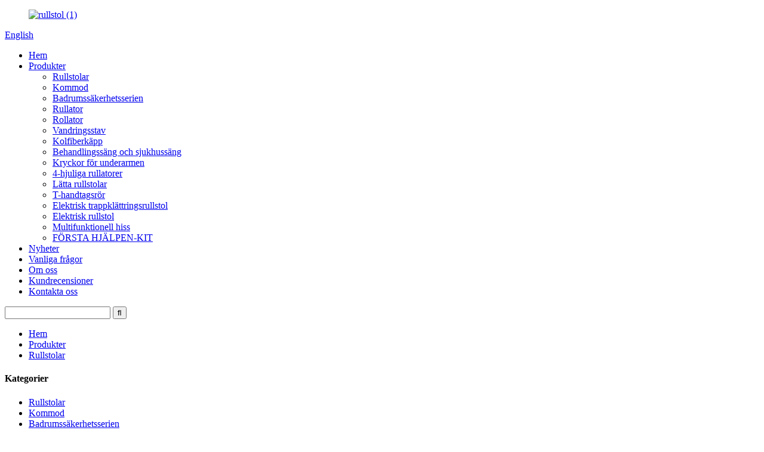

--- FILE ---
content_type: text/html
request_url: http://sv.nhwheelchair.com/wheelchair/
body_size: 11273
content:
<!DOCTYPE html> <html dir="ltr" lang="sv"> <head> <meta charset="UTF-8"/> <title>Rullstolstillverkare - Kinas rullstolsfabrik och leverantörer</title> <meta http-equiv="Content-Type" content="text/html; charset=UTF-8" /> <meta name="viewport" content="width=device-width,initial-scale=1,minimum-scale=1,maximum-scale=1,user-scalable=no"> <link rel="apple-touch-icon-precomposed" href=""> <meta name="format-detection" content="telephone=no"> <meta name="apple-mobile-web-app-capable" content="yes"> <meta name="apple-mobile-web-app-status-bar-style" content="black"> <link href="//cdn.globalso.com/nhwheelchair/style/global/style.css" rel="stylesheet" onload="this.onload=null;this.rel='stylesheet'"> <link href="//cdn.globalso.com/nhwheelchair/style/public/public.css" rel="stylesheet" onload="this.onload=null;this.rel='stylesheet'">  <script src="https://cdn.globalso.com/lite-yt-embed.js"></script> <link href="https://cdn.globalso.com/lite-yt-embed.css" rel="stylesheet" onload="this.onload=null;this.rel='stylesheet'"> <link rel="shortcut icon" href="https://cdn.globalso.com/nhwheelchair/nhwheelchair11.jpg" /> <link rel="canonical" href="https://www.nhwheelchair.com/wheelchair/" /> <meta name="description" content="Rullstolstillverkare, fabrik, leverantörer från Kina, välkomnar alla kunder i hemlandet och utomlands att besöka vårt företag, för att skapa en lysande framtid genom vårt samarbete." /> <link href="//cdn.globalso.com/hide_search.css" rel="stylesheet"/><link href="//www.nhwheelchair.com/style/sv.html.css" rel="stylesheet"/><link rel="alternate" hreflang="sv" href="//sv.nhwheelchair.com/" /><link rel="canonical" hreflang="sv" href="//sv.nhwheelchair.com/" /></head> <body> <header class="head-wrapper">   <div class="tasking"></div>   <nav class="nav-bar">     <div class="nav-wrap">       <figure class="logo"><a href="/">                 <img src="https://cdn.globalso.com/nhwheelchair/nhwheelchair1.jpg" alt="rullstol (1)">                 </a></figure>              <!--语言方式-->       <div class="change-language ensemble">   <div class="change-language-info">     <div class="change-language-title medium-title">        <div class="language-flag language-flag-en"><a href="https://www.nhwheelchair.com/"><b class="country-flag"></b><span>English</span> </a></div>        <b class="language-icon"></b>      </div> 	<div class="change-language-cont sub-content">         <div class="empty"></div>     </div>   </div> </div> <!--theme132-->      <!--语言完-->       <ul class="gm-sep nav">         <li><a href="/">Hem</a></li> <li class="current-menu-ancestor current-menu-parent"><a href="/products/">Produkter</a> <ul class="sub-menu"> 	<li class="nav-current"><a href="/wheelchair/">Rullstolar</a></li> 	<li><a href="/commode/">Kommod</a></li> 	<li><a href="/bathroom-safety-series/">Badrumssäkerhetsserien</a></li> 	<li><a href="/rollator/">Rullator</a></li> 	<li><a href="/walker/">Rollator</a></li> 	<li><a href="/walking-stick/">Vandringsstav</a></li> 	<li><a href="/carbon-fiber-walking-stick-products/">Kolfiberkäpp</a></li> 	<li><a href="/treatment-bed-hospital-bed/">Behandlingssäng och sjukhussäng</a></li> 	<li><a href="/forearm-crutches/">Kryckor för underarmen</a></li> 	<li><a href="/4-wheel-rollators/">4-hjuliga rullatorer</a></li> 	<li><a href="/lightweight-wheelchairs/">Lätta rullstolar</a></li> 	<li><a href="/t-handle-canes/">T-handtagsrör</a></li> 	<li><a href="/electric-stair-climbing-wheelchair/">Elektrisk trappklättringsrullstol</a></li> 	<li><a href="/electric-wheelchair/">Elektrisk rullstol</a></li> 	<li><a href="/multifunctional-lift/">Multifunktionell hiss</a></li> 	<li><a href="/first-aid-kits/">FÖRSTA HJÄLPEN-KIT</a></li> </ul> </li> <li><a href="/news/">Nyheter</a></li> <li><a href="/faqs/">Vanliga frågor</a></li> <li><a href="/about-us/">Om oss</a></li> <li><a href="/customer-reviews/">Kundrecensioner</a></li> <li><a href="/contact-us/">Kontakta oss</a></li>       </ul>       <!--head-search-->       <div class="head-search">         <div class="head-search-form">           <form  action="/search.php" method="get">             <input class="search-ipt" type="text" placeholder="" name="s" id="s" />             <input type="hidden" name="cat" value="490"/>             <input class="search-btn" type="submit" id="searchsubmit" value="&#xf002;" />           </form>         </div>         <span class="search-toggle"></span> </div>     </div>     <!--head-search-->         </nav> </header>     	     	<nav class="path-bar">           <ul class="path-nav">              <li> <a itemprop="breadcrumb" href="/">Hem</a></li><li> <a itemprop="breadcrumb" href="/products/" title="Products">Produkter</a> </li><li> <a href="#">Rullstolar</a></li>           </ul>        </nav>  <section class="layout page_content main_content">     	 <aside class="aside"> <section class="aside-wrap">            <section class="side-widget">              <div class="side-tit-bar">                 <h4 class="side-tit">Kategorier</h4>              </div>               <ul class="side-cate">                <li class="nav-current"><a href="/wheelchair/">Rullstolar</a></li> <li><a href="/commode/">Kommod</a></li> <li><a href="/bathroom-safety-series/">Badrumssäkerhetsserien</a></li> <li><a href="/rollator/">Rullator</a></li> <li><a href="/walker/">Rollator</a></li> <li><a href="/walking-stick/">Vandringsstav</a></li> <li><a href="/carbon-fiber-walking-stick-products/">Kolfiberkäpp</a></li> <li><a href="/treatment-bed-hospital-bed/">Behandlingssäng och sjukhussäng</a></li> <li><a href="/forearm-crutches/">Kryckor för underarmen</a></li> <li><a href="/4-wheel-rollators/">4-hjuliga rullatorer</a></li> <li><a href="/lightweight-wheelchairs/">Lätta rullstolar</a></li> <li><a href="/t-handle-canes/">T-handtagsrör</a></li> <li><a href="/electric-stair-climbing-wheelchair/">Elektrisk trappklättringsrullstol</a></li> <li><a href="/electric-wheelchair/">Elektrisk rullstol</a></li> <li><a href="/multifunctional-lift/">Multifunktionell hiss</a></li> <li><a href="/first-aid-kits/">FÖRSTA HJÄLPEN-KIT</a></li>                 </ul>                 </section>  		  <div class="side-widget">                 <div class="side-tit-bar">                 <h2 class="side-tit">Utvalda produkter</h2>                 </div>                 <div class="side-product-items">                 <span  class="btn-prev"></span>          			<div class="items_content">                      <ul class="gm-sep"> <li class="side_product_item"><figure>                              <a  class="item-img" href="/lc950lq-product/"><img src="https://cdn.globalso.com/nhwheelchair/未标题-1-300x300.png" alt="LC950LQ Lättviktsrullstol"></a>                               <figcaption><a href="/lc950lq-product/">LC950LQ Lättviktsrullstol</a></figcaption>                           </figure>                           </li>                         <li class="side_product_item"><figure>                              <a  class="item-img" href="/lc9432-a-syiv100-sy874f16-22-aluminum-wheelchair-product/"><img src="https://cdn.globalso.com/nhwheelchair/抠图1-300x300.png" alt="LC9432-A-SYIV100-SY874F16-22 Rullstol i aluminium"></a>                               <figcaption><a href="/lc9432-a-syiv100-sy874f16-22-aluminum-wheelchair-product/">LC9432-A-SYIV100-SY874F16-22 Rullstol i aluminium</a></figcaption>                           </figure>                           </li>                         <li class="side_product_item"><figure>                              <a  class="item-img" href="/lc904bj-flat-tube-wheelchair-product/"><img src="https://cdn.globalso.com/nhwheelchair/产品图1-300x300.png" alt="LC904BJ Rullstol med platt rör"></a>                               <figcaption><a href="/lc904bj-flat-tube-wheelchair-product/">LC904BJ Rullstol med platt rör</a></figcaption>                           </figure>                           </li>                         <li class="side_product_item"><figure>                              <a  class="item-img" href="/paralyzed-disabled-sports-manual-wheelchair-product/"><img src="https://cdn.globalso.com/nhwheelchair/JL721LQ-36-300x300.jpg" alt="LC721LQ-36 Manuell rullstol för förlamade personer med funktionsnedsättning"></a>                               <figcaption><a href="/paralyzed-disabled-sports-manual-wheelchair-product/">LC721LQ-36 Manuell rullstol för förlamade personer med funktionsnedsättning</a></figcaption>                           </figure>                           </li>                         <li class="side_product_item"><figure>                              <a  class="item-img" href="/five-functio-electric-bed-product/"><img src="https://cdn.globalso.com/nhwheelchair/JL255-300x300.jpg" alt="LC255 exklusiv femfunktions elektrisk säng"></a>                               <figcaption><a href="/five-functio-electric-bed-product/">LC255 exklusiv femfunktions elektrisk säng</a></figcaption>                           </figure>                           </li>                         <li class="side_product_item"><figure>                              <a  class="item-img" href="/multi-function-electric-icu-bed-product/"><img src="https://cdn.globalso.com/nhwheelchair/JL250-300x300.jpg" alt="LC250 Hopeful multifunktionell elektrisk intensivvårdssäng"></a>                               <figcaption><a href="/multi-function-electric-icu-bed-product/">LC250 Hopeful multifunktionell elektrisk intensivvårdssäng</a></figcaption>                           </figure>                           </li>                         <li class="side_product_item"><figure>                              <a  class="item-img" href="/folding-cane-with-two-led-lights-product/"><img src="https://cdn.globalso.com/nhwheelchair/JL9287L-300x300.jpg" alt="LC9287L Hopfällbar käpp med två LED-lampor"></a>                               <figcaption><a href="/folding-cane-with-two-led-lights-product/">LC9287L Hopfällbar käpp med två LED-lampor</a></figcaption>                           </figure>                           </li>                         <li class="side_product_item"><figure>                              <a  class="item-img" href="/folding-walker-silver-product/"><img src="https://cdn.globalso.com/nhwheelchair/JL913L-300x300.jpg" alt="LC913L Populär Hopfällbar Gåstol Silver"></a>                               <figcaption><a href="/folding-walker-silver-product/">LC913L Populär Hopfällbar Gåstol Silver</a></figcaption>                           </figure>                           </li>                         <li class="side_product_item"><figure>                              <a  class="item-img" href="/folding-walkers-with-wheels-product/"><img src="https://cdn.globalso.com/nhwheelchair/JL918L-300x300.jpg" alt="LC918L Prisvärda Hopfällbara Gåvagnar med Hjul"></a>                               <figcaption><a href="/folding-walkers-with-wheels-product/">LC918L Prisvärda Hopfällbara Gåvagnar med Hjul</a></figcaption>                           </figure>                           </li>                         <li class="side_product_item"><figure>                              <a  class="item-img" href="/easy-folding-senior-rollator-with-backrest-product/"><img src="https://cdn.globalso.com/nhwheelchair/JLW00105L-300x300.jpg" alt="LCW00105L Lättfällbar seniorrullator med ryggstöd"></a>                               <figcaption><a href="/easy-folding-senior-rollator-with-backrest-product/">LCW00105L Lättfällbar seniorrullator med ryggstöd</a></figcaption>                           </figure>                           </li>                         <li class="side_product_item"><figure>                              <a  class="item-img" href="/rollator-walker-with-seat-for-seniors-product/"><img src="https://cdn.globalso.com/nhwheelchair/JL9181LH-300x300.jpg" alt="LC9181LH Rullator med sits för seniorer"></a>                               <figcaption><a href="/rollator-walker-with-seat-for-seniors-product/">LC9181LH Rullator med sits för seniorer</a></figcaption>                           </figure>                           </li>                         <li class="side_product_item"><figure>                              <a  class="item-img" href="/shower-chair-with-commode-and-waterproof-padded-cushions-product/"><img src="https://cdn.globalso.com/nhwheelchair/JL7992lu-300x300.jpg" alt="LC7992LU Duschstol med toalett och vattentäta vadderade kuddar"></a>                               <figcaption><a href="/shower-chair-with-commode-and-waterproof-padded-cushions-product/">LC7992LU Duschstol med toalett och vattentät skydds...</a></figcaption>                           </figure>                           </li>                         <li class="side_product_item"><figure>                              <a  class="item-img" href="/elderly-bath-shower-chair-product/"><img src="https://cdn.globalso.com/nhwheelchair/JL7991L-300x300.jpg" alt="LC7991L Ekonomisk badduschstol för äldre"></a>                               <figcaption><a href="/elderly-bath-shower-chair-product/">LC7991L Ekonomisk badduschstol för äldre</a></figcaption>                           </figure>                           </li>                         <li class="side_product_item"><figure>                              <a  class="item-img" href="/shower-wheelchair-with-commode-product/"><img src="https://cdn.globalso.com/nhwheelchair/JL6929LB-300x300.jpg" alt="LC6929LB Duschrullstol med toalett"></a>                               <figcaption><a href="/shower-wheelchair-with-commode-product/">LC6929LB Duschrullstol med toalett</a></figcaption>                           </figure>                           </li>                         <li class="side_product_item"><figure>                              <a  class="item-img" href="/aluminum-multifuctional-manual-wheelchair-product/"><img src="https://cdn.globalso.com/nhwheelchair/Aluminum-Multifuctional-Manual-Wheelchair-300x300.jpg" alt="LC953LQ Multifunktionell manuell rullstol i aluminium"></a>                               <figcaption><a href="/aluminum-multifuctional-manual-wheelchair-product/">LC953LQ Multifunktionell manuell rullstol i aluminium</a></figcaption>                           </figure>                           </li>                                                                </ul>                  </div>                 <span  class="btn-next"></span>                 </div>             </div> 		   </section> 	  </aside>           <section class="main">        <div class="main-tit-bar">                  <h1 class="title">Rullstolar</h1>                  <div class="share-this">                  	  <div class="addthis_sharing_toolbox"></div>                  </div>                  <div class="clear"></div>               </div>                     <div class="product-list">                 <ul class="product_list_items">    <li class="product_list_item">             <figure>               <span class="item_img"><a href="/lc6920a-commode-wheelchair-product/" title="LC6920a Commode Wheelchair"><img src="https://cdn.globalso.com/nhwheelchair/201507251651329412020.jpg" alt="LC6920a Toalettrullstol"></a> </span>               <figcaption> 			  <div class="item_information">                      <h3 class="item_title"><a href="/lc6920a-commode-wheelchair-product/" title="LC6920a Commode Wheelchair">LC6920a Toalettrullstol</a></h3>                 </div>               </figcaption>             </figure>           </li>    <li class="product_list_item">             <figure>               <span class="item_img"><a href="/jl6921a-commode-wheelchair-with-flip-down-armrests-detachable-footrests-product/" title="LC6921 Commode Wheelchair With Flip Down Armrests &#038; Detachable Footrests"><img src="https://cdn.globalso.com/nhwheelchair/201507251646015194844.jpg" alt="LC6921 Toalettrullstol med nedfällbara armstöd och avtagbara fotstöd"></a> </span>               <figcaption> 			  <div class="item_information">                      <h3 class="item_title"><a href="/jl6921a-commode-wheelchair-with-flip-down-armrests-detachable-footrests-product/" title="LC6921 Commode Wheelchair With Flip Down Armrests &#038; Detachable Footrests">LC6921 Toalettrullstol med nedfällbara armstöd och avtagbara fotstöd</a></h3>                 </div>               </figcaption>             </figure>           </li>    <li class="product_list_item">             <figure>               <span class="item_img"><a href="/lc950lq-product/" title="LC950LQ Lightweight Wheelchair"><img src="https://cdn.globalso.com/nhwheelchair/未标题-1.png" alt="LC950LQ Lättviktsrullstol"></a> </span>               <figcaption> 			  <div class="item_information">                      <h3 class="item_title"><a href="/lc950lq-product/" title="LC950LQ Lightweight Wheelchair">LC950LQ Lättviktsrullstol</a></h3>                 </div>               </figcaption>             </figure>           </li>    <li class="product_list_item">             <figure>               <span class="item_img"><a href="/lc9432-a-syiv100-sy874f16-22-aluminum-wheelchair-product/" title="LC9432-A-SYIV100-SY874F16-22 Aluminum wheelchair"><img src="https://cdn.globalso.com/nhwheelchair/抠图1.png" alt="LC9432-A-SYIV100-SY874F16-22 Rullstol i aluminium"></a> </span>               <figcaption> 			  <div class="item_information">                      <h3 class="item_title"><a href="/lc9432-a-syiv100-sy874f16-22-aluminum-wheelchair-product/" title="LC9432-A-SYIV100-SY874F16-22 Aluminum wheelchair">LC9432-A-SYIV100-SY874F16-22 Rullstol i aluminium</a></h3>                 </div>               </figcaption>             </figure>           </li>    <li class="product_list_item">             <figure>               <span class="item_img"><a href="/17-lbs-ultralight-child-transport-wheelchair-with-flip-back-armrests-flip-up-footrests-pu-casters-product/" title="LC9003LAJ 17 lbs. Ultralight Child Transport Wheelchair With Flip Back Armrests, Flip Up Footrests &#038; PU Casters"><img src="https://cdn.globalso.com/nhwheelchair/201507251550242299063.jpg" alt="LC9003LAJ 17 lbs. Ultralätt rullstol för barntransport med fällbara armstöd..."></a> </span>               <figcaption> 			  <div class="item_information">                      <h3 class="item_title"><a href="/17-lbs-ultralight-child-transport-wheelchair-with-flip-back-armrests-flip-up-footrests-pu-casters-product/" title="LC9003LAJ 17 lbs. Ultralight Child Transport Wheelchair With Flip Back Armrests, Flip Up Footrests &#038; PU Casters">LC9003LAJ 7,7 kg ultralätt rullstol för barntransport med fällbara armstöd, uppfällbara fotstöd och PU-hjul</a></h3>                 </div>               </figcaption>             </figure>           </li>    <li class="product_list_item">             <figure>               <span class="item_img"><a href="/31-lbs-lightweight-transport-wheelchair-with-16-quick-release-rear-wheels-with-pneumatic-tires-product/" title="LC8691LAB 31 lbs. Lightweight Transport Wheelchair With 16"><img src="https://cdn.globalso.com/nhwheelchair/201507251350192072345.jpg" alt="LC8691LAB 14,6 kg lätt transportrullstol med 16"></a> </span>               <figcaption> 			  <div class="item_information">                      <h3 class="item_title"><a href="/31-lbs-lightweight-transport-wheelchair-with-16-quick-release-rear-wheels-with-pneumatic-tires-product/" title="LC8691LAB 31 lbs. Lightweight Transport Wheelchair With 16">LC8691LAB 14,6 kg lätt transportrullstol med 16</a></h3>                 </div>               </figcaption>             </figure>           </li>    <li class="product_list_item">             <figure>               <span class="item_img"><a href="/22-lbs-ultralight-transport-wheelchair-with-detachable-footrests-drop-back-handles-with-brakes-pu-front-casters-rear-wheels-with-mag-hub-pu-tires-product/" title="LC832LABJ 22 lbs. Ultralight Transport Wheelchair With Detachable Footrests, Drop Back Handles With Brakes, PU Front Casters &#038; Rear Wheels With MAG Hub &#038; PU Tires"><img src="https://cdn.globalso.com/nhwheelchair/201507251333110901984.jpg" alt="LC832LABJ 22 lbs. Ultralätt transportrullstol med avtagbara fotstöd, ..."></a> </span>               <figcaption> 			  <div class="item_information">                      <h3 class="item_title"><a href="/22-lbs-ultralight-transport-wheelchair-with-detachable-footrests-drop-back-handles-with-brakes-pu-front-casters-rear-wheels-with-mag-hub-pu-tires-product/" title="LC832LABJ 22 lbs. Ultralight Transport Wheelchair With Detachable Footrests, Drop Back Handles With Brakes, PU Front Casters &#038; Rear Wheels With MAG Hub &#038; PU Tires">LC832LABJ 10,6 kg ultralätt transportrullstol med avtagbara fotstöd, nedfällbara handtag med bromsar, PU-framhjul och bakhjul med MAG-nav och PU-däck</a></h3>                 </div>               </figcaption>             </figure>           </li>    <li class="product_list_item">             <figure>               <span class="item_img"><a href="/28-lbs-ultralight-folding-wheelchair-with-handle-brakes-product/" title="LC835LJ 28 lbs. Ultralight Folding Wheelchair With Handle Brakes"><img src="https://cdn.globalso.com/nhwheelchair/201507241455480744622.jpg" alt="LC835LJ 11,6 kg ultralätt hopfällbar rullstol med handtag och bromsar"></a> </span>               <figcaption> 			  <div class="item_information">                      <h3 class="item_title"><a href="/28-lbs-ultralight-folding-wheelchair-with-handle-brakes-product/" title="LC835LJ 28 lbs. Ultralight Folding Wheelchair With Handle Brakes">LC835LJ 11,6 kg ultralätt hopfällbar rullstol med handtag och bromsar</a></h3>                 </div>               </figcaption>             </figure>           </li>    <li class="product_list_item">             <figure>               <span class="item_img"><a href="/29-lbs-ultralight-wheelchair-with-handle-brakes-product/" title="LC952LJ 29 lbs. Ultralight Wheelchair With Handle Brakes"><img src="https://cdn.globalso.com/nhwheelchair/201507241433216132340.jpg" alt="LC952LJ 11,6 kg ultralätt rullstol med handtag och bromsar"></a> </span>               <figcaption> 			  <div class="item_information">                      <h3 class="item_title"><a href="/29-lbs-ultralight-wheelchair-with-handle-brakes-product/" title="LC952LJ 29 lbs. Ultralight Wheelchair With Handle Brakes">LC952LJ 11,6 kg ultralätt rullstol med handtag och bromsar</a></h3>                 </div>               </figcaption>             </figure>           </li>    <li class="product_list_item">             <figure>               <span class="item_img"><a href="/29-lbs-simple-ultralight-wheelchair-with-handle-brakes-dual-cross-brace-product/" title="LC869LX 29 lbs. Simple Ultralight Wheelchair With Handle Brakes &#038; Dual Cross Brace"><img src="https://cdn.globalso.com/nhwheelchair/201507241340402088001.jpg" alt="LC869LX 11,6 kg enkel ultralätt rullstol med handtagsbromsar och dubbla bromsar..."></a> </span>               <figcaption> 			  <div class="item_information">                      <h3 class="item_title"><a href="/29-lbs-simple-ultralight-wheelchair-with-handle-brakes-dual-cross-brace-product/" title="LC869LX 29 lbs. Simple Ultralight Wheelchair With Handle Brakes &#038; Dual Cross Brace">LC869LX 11,6 kg enkel ultralätt rullstol med handtagsbromsar och dubbelt korsstöd</a></h3>                 </div>               </figcaption>             </figure>           </li>    <li class="product_list_item">             <figure>               <span class="item_img"><a href="/29-lbs-japanese-style-ultralight-wheelchair-with-flip-back-armrests-detachable-swing-away-footrests-drop-back-handles-with-brakes-product/" title="LC1001LAJ 29 lbs. Japanese-Style Ultralight Wheelchair With Flip Back Armrests, Detachable &#038; Swing Away Footrests, Drop Back Handles With Brakes"><img src="https://cdn.globalso.com/nhwheelchair/201507241311076910236.jpg" alt="LC1001LAJ 11,5 kg ultralätt rullstol i japansk stil med fällbart armstöd..."></a> </span>               <figcaption> 			  <div class="item_information">                      <h3 class="item_title"><a href="/29-lbs-japanese-style-ultralight-wheelchair-with-flip-back-armrests-detachable-swing-away-footrests-drop-back-handles-with-brakes-product/" title="LC1001LAJ 29 lbs. Japanese-Style Ultralight Wheelchair With Flip Back Armrests, Detachable &#038; Swing Away Footrests, Drop Back Handles With Brakes">LC1001LAJ 11,6 kg ultralätt rullstol i japansk stil med fällbara armstöd, avtagbara och svängbara fotstöd, fällbara handtag med bromsar</a></h3>                 </div>               </figcaption>             </figure>           </li>    <li class="product_list_item">             <figure>               <span class="item_img"><a href="/29-lbs-fashionable-wheelchair-with-quick-release-product/" title="LC722LQ-36 29 lbs. Fashionable Wheelchair With Quick Release"><img src="https://cdn.globalso.com/nhwheelchair/201507241232557367729.jpg" alt="LC722LQ-36 11,6 kg modern rullstol med snabbkoppling"></a> </span>               <figcaption> 			  <div class="item_information">                      <h3 class="item_title"><a href="/29-lbs-fashionable-wheelchair-with-quick-release-product/" title="LC722LQ-36 29 lbs. Fashionable Wheelchair With Quick Release">LC722LQ-36 11,6 kg modern rullstol med snabbkoppling</a></h3>                 </div>               </figcaption>             </figure>           </li>          </ul>        </div>            <div class="page-bar">          <div class="pages"><a href='/wheelchair/' class='current'>1</a><a href='/wheelchair/page/2/'>2</a><a href='/wheelchair/page/3/'>3</a><a href='/wheelchair/page/4/'>4</a><a href='/wheelchair/page/5/'>5</a><a href='/wheelchair/page/6/'>6</a><a href="/wheelchair/page/2/" >Nästa &gt;</a><a href='/wheelchair/page/19/' class='extend' title='The Last Page'>>></a> <span class='current2'>Sida 1 / 19</span></div>       </div>    </section>   </section> <footer class="foot-wrapper" >   <div class="gm-sep foot-items">     <div class="foot-item  foot-item-news">       <h2 class="foot-tit">senaste nyheterna</h2>       <div class="foot-cont">               <div class="new-item">           <div class="new-info">             <h2 class="new-title"><a href="/news/still-struggling-with-how-to-travel-with-your-family-this-wheelchair-provides-the-answer/">Kämpar fortfarande med hur man ska resa med...</a></h2>             <h3 class="title"><a href="/news/still-struggling-with-how-to-travel-with-your-family-this-wheelchair-provides-the-answer/">Mitt i den ständiga innovationsvågen inom rehabiliteringshjälpmedelsbranschen håller lättviktsdesign på att bli en ny trend inom utvecklingen av rullstolsprodukter. Idag lanseras officiellt flygrullstolen i aluminium. Med sin enastående lättviktsprestanda och hållbara ...</a></h3>             <a class="more" href="/news/still-struggling-with-how-to-travel-with-your-family-this-wheelchair-provides-the-answer/">läs mer</a> </div>         </div>                       </div>     </div>     <div class="foot-item foot-item-hide foot-item-inquiry">       <h2 class="foot-tit">Förfrågan om prislista</h2>       <div class="foot-cont"><span>För frågor om våra produkter eller prislista, vänligen lämna din e-postadress till oss så kontaktar vi dig inom 24 timmar.</span>         <div class="subscribe">             <div class="button email inquiryfoot" onclick="showMsgPop();">Förfrågan om prislista</div>         </div>       </div>     </div>     <div class="foot-item  foot-item-nav">       <h2 class="foot-tit">Information</h2>       <ul class="foot-cont">          <li><a href="/products/">Produkter</a></li> <li><a href="/about-us/">Om oss</a></li> <li><a href="/news_catalog/news/">Nyheter</a></li> <li><a href="/contact-us/">Kontakta oss</a></li>       </ul>     </div>   </div>   <ul class="gm-sep foot-bottom-items">           <li class="foot_phone">         <a href="tel:+86 13929900506"><span>+86 13929900506</span></a><br>        <a href="tel:0757-8230 4182"><span>0757-8230 4182</span></a>     </li>         <li class="foot_email"><a href="mailto:sales1@nhjianlian.com"><span>sales1@nhjianlian.com</span></a></li>    <li class="foot_addr">Guangdongs nya industribas för ljuskällor, Nanhai-distriktet, Foshan City</li>        <li>       <ul class="gm-sep head-social">          <li><a target="_blank" href="https://api.whatsapp.com/send?phone=8613078149312"><img src="https://cdn.globalso.com/nhwheelchair/qqqwhatsaa.png" alt="qqqwhatsaa"></a></li> <li><a target="_blank" href="https://www.facebook.com/lifecaremanufacturer"><img src="https://cdn.globalso.com/nhwheelchair/facebook.png" alt="Facebook"></a></li> <li><a target="_blank" href="https://www.linkedin.com/company/89514931/admin/"><img src="https://cdn.globalso.com/nhwheelchair/linkedin.png" alt="LinkedIn"></a></li> <li><a target="_blank" href="https://www.youtube.com/@lifecaretechnology"><img src="https://cdn.globalso.com/nhwheelchair/youtube.png" alt="YouTube"></a></li> <li><a target="_blank" href="https://www.instagram.com/jianlian93/"><img src="https://cdn.globalso.com/nhwheelchair/instagram.png" alt="Instagram"></a></li> <li><a target="_blank" href="https://twitter.com/JianlianCo"><img src="https://cdn.globalso.com/nhwheelchair/twitter.png" alt="kvittra"></a></li>       </ul>     </li>   </ul>   <div class="copyright">© Upphovsrätt - 2010-2025: Alla rättigheter förbehållna.<!-- <script type="text/javascript" src="//www.globalso.site/livechat.js"></script>--> 				<a href="/featured/">Heta produkter</a> - <a href="/sitemap.xml">Webbplatskarta</a><br><a href='/electric-wheelchair/' title='Electric Wheelchair'>Elektrisk rullstol</a>,  <a href='/commode-chair/' title='Commode Chair'>Toalettstol</a>,  <a href='/folding-wheelchair/' title='Folding Wheelchair'>Hopfällbar rullstol</a>,  <a href='/portable-wheelchair/' title='Portable Wheelchair'>Bärbar rullstol</a>,  <a href='/lightweight-manual-wheelchair/' title='Lightweight Manual Wheelchair'>Lätt manuell rullstol</a>,  <a href='/manual-wheelchair/' title='Manual Wheelchair'>Manuell rullstol</a>, 				</div> </footer> <!--<aside class="scrollsidebar" id="scrollsidebar"> --> <!--  <section class="side_content">--> <!--    <div class="side_list">--> <!--    	<header class="hd"><img src="https://cdn.globalso.com/nhwheelchair/3dc63b04.jpg" alt="Online Inuiry"/></header>--> <!--        <div class="cont">--> 		<!--<li><a class="email" href="javascript:" onclick="showMsgPop();">Send Email</a></li>--> <!--		<li><a class="email whatsapp1" href="https://api.whatsapp.com/send?phone=8618042886244">WhatsApp</a></li>--> <!----> <!---->  <!----> <!----> <!--	     </div>--> 		  <!--      <div class="t-code"><a href=""><img width="120px" src="https://cdn.globalso.com/nhwheelchair/index.jpg" alt=""></a><br/><center>Android</center></div>--> <!--      -->  <!--        <div class="side_title"><a  class="close_btn"><span>x</span></a></div>--> <!--    </div>--> <!--  </section>--> <!--  <div class="show_btn"></div>--> <!--</aside>  -->   <ul class="right_nav">      <li>          <div class="iconBox oln_ser">               <img src='https://cdn.globalso.com/nhwheelchair/tel.png'>             <h4>Telefon</h4>          </div>          <div class="hideBox">             <div class="hb">                <h5>Tel</h5>                <div class="fonttalk">                     <p><a href="tel:+86 13929900506">+86 13929900506</a></p>                     <p><a href="tel:0757-8230 4182">0757-8230 4182</a></p>                </div>                <div class="fonttalk">                                     </div>             </div>          </div>       </li>      <li>          <div class="iconBox oln_ser">               <img src='https://cdn.globalso.com/nhwheelchair/email.png'>             <h4>E-post</h4>          </div>          <div class="hideBox">             <div class="hb">                <h5>E-post</h5>                <div class="fonttalk">                     <p><a href="mailto:sales1@nhjianlian.com">sales1@nhjianlian.com</a></p>                    <p><a href="mailto:"></a></p>                                    </div>                <div class="fonttalk">                                     </div>             </div>          </div>       </li>       <li>          <div class="iconBox">             <img src='https://cdn.globalso.com/nhwheelchair/whatsapp.png'>             <h4>WhatsApp</h4>          </div>          <div class="hideBox">            <div class="hb">                <h5>WhatsApp</h5>                <div class="fonttalk">                     <p><a href="https://api.whatsapp.com/send?phone=8613929900506">+8613929900506</a></p>                </div>                               <img src="https://cdn.globalso.com/nhwheelchair/index.jpg">                            </div>          </div>       </li>                   <!--<li>-->     <!--     <div class="iconBox">-->     <!--        <img src='https://cdn.globalso.com/nhwheelchair/wechat.png'>-->     <!--        <h4>WeChat</h4>-->     <!--     </div>-->     <!--     <div class="hideBox">-->     <!--        <div class="hb">-->                <!--<h5>Judy</h5>-->     <!--                                <img src="/style/global/img/demo/weixin.png" alt="weixin">-->     <!--                        </div>-->      <!--     </div>-->     <!--  </li>-->  <!--------------TOP按钮------------------>     <li>          <div class="iconBox top">              <img src='https://cdn.globalso.com/nhwheelchair/top.png'>             <h4>Bästa</h4>          </div>     </li>     </ul>     <section class="inquiry-pop-bd">            <section class="inquiry-pop">                 <i class="ico-close-pop" onclick="hideMsgPop();"></i>  <script type="text/javascript" src="//www.globalso.site/form.js"></script>            </section> </section>  <script type="text/javascript" src="//cdn.globalso.com/nhwheelchair/style/global/js/jquery.min.js"></script> <script type="text/javascript" src="//cdn.globalso.com/nhwheelchair/style/global/js/common.js"></script> <script type="text/javascript" src="//cdn.globalso.com/nhwheelchair/style/public/public.js"></script>   <!--Start of Tawk.to Script--> <script type="text/javascript">
var Tawk_API=Tawk_API||{}, Tawk_LoadStart=new Date();
(function(){
var s1=document.createElement("script"),s0=document.getElementsByTagName("script")[0];
s1.async=true;
s1.src='https://embed.tawk.to/63317c7137898912e96b4ee9/1gdsks7r0';
s1.charset='UTF-8';
s1.setAttribute('crossorigin','*');
s0.parentNode.insertBefore(s1,s0);
})();
</script> <!--End of Tawk.to Script-->   <script>
function getCookie(name) {
    var arg = name + "=";
    var alen = arg.length;
    var clen = document.cookie.length;
    var i = 0;
    while (i < clen) {
        var j = i + alen;
        if (document.cookie.substring(i, j) == arg) return getCookieVal(j);
        i = document.cookie.indexOf(" ", i) + 1;
        if (i == 0) break;
    }
    return null;
}
function setCookie(name, value) {
    var expDate = new Date();
    var argv = setCookie.arguments;
    var argc = setCookie.arguments.length;
    var expires = (argc > 2) ? argv[2] : null;
    var path = (argc > 3) ? argv[3] : null;
    var domain = (argc > 4) ? argv[4] : null;
    var secure = (argc > 5) ? argv[5] : false;
    if (expires != null) {
        expDate.setTime(expDate.getTime() + expires);
    }
    document.cookie = name + "=" + escape(value) + ((expires == null) ? "": ("; expires=" + expDate.toUTCString())) + ((path == null) ? "": ("; path=" + path)) + ((domain == null) ? "": ("; domain=" + domain)) + ((secure == true) ? "; secure": "");
}
function getCookieVal(offset) {
    var endstr = document.cookie.indexOf(";", offset);
    if (endstr == -1) endstr = document.cookie.length;
    return unescape(document.cookie.substring(offset, endstr));
}

var firstshow = 0;
var cfstatshowcookie = getCookie('easyiit_stats');
if (cfstatshowcookie != 1) {
    a = new Date();
    h = a.getHours();
    m = a.getMinutes();
    s = a.getSeconds();
    sparetime = 1000 * 60 * 60 * 24 * 1 - (h * 3600 + m * 60 + s) * 1000 - 1;
    setCookie('easyiit_stats', 1, sparetime, '/');
    firstshow = 1;
}
if (!navigator.cookieEnabled) {
    firstshow = 0;
}
var referrer = escape(document.referrer);
var currweb = escape(location.href);
var screenwidth = screen.width;
var screenheight = screen.height;
var screencolordepth = screen.colorDepth;
$(function($){
   $.get("https://www.nhwheelchair.com/statistic.php", { action:'stats_init', assort:0, referrer:referrer, currweb:currweb , firstshow:firstshow ,screenwidth:screenwidth, screenheight: screenheight, screencolordepth: screencolordepth, ranstr: Math.random()},function(data){}, "json");
			
});
</script> <!--[if lt IE 9]> <script src="//cdn.globalso.com/nhwheelchair/style/global/js/html5.js"></script> <![endif]--> <script type="text/javascript">

if(typeof jQuery == 'undefined' || typeof jQuery.fn.on == 'undefined') {
	document.write('<script src="https://www.nhwheelchair.com/wp-content/plugins/bb-plugin/js/jquery.js"><\/script>');
	document.write('<script src="https://www.nhwheelchair.com/wp-content/plugins/bb-plugin/js/jquery.migrate.min.js"><\/script>');
}

</script><ul class="prisna-wp-translate-seo" id="prisna-translator-seo"><li class="language-flag language-flag-en"><a href="https://www.nhwheelchair.com/wheelchair/" title="English" target="_blank"><b class="country-flag"></b><span>English</span></a></li><li class="language-flag language-flag-fr"><a href="http://fr.nhwheelchair.com/wheelchair/" title="French" target="_blank"><b class="country-flag"></b><span>French</span></a></li><li class="language-flag language-flag-de"><a href="http://de.nhwheelchair.com/wheelchair/" title="German" target="_blank"><b class="country-flag"></b><span>German</span></a></li><li class="language-flag language-flag-pt"><a href="http://pt.nhwheelchair.com/wheelchair/" title="Portuguese" target="_blank"><b class="country-flag"></b><span>Portuguese</span></a></li><li class="language-flag language-flag-es"><a href="http://es.nhwheelchair.com/wheelchair/" title="Spanish" target="_blank"><b class="country-flag"></b><span>Spanish</span></a></li><li class="language-flag language-flag-ru"><a href="http://ru.nhwheelchair.com/wheelchair/" title="Russian" target="_blank"><b class="country-flag"></b><span>Russian</span></a></li><li class="language-flag language-flag-ja"><a href="http://ja.nhwheelchair.com/wheelchair/" title="Japanese" target="_blank"><b class="country-flag"></b><span>Japanese</span></a></li><li class="language-flag language-flag-ko"><a href="http://ko.nhwheelchair.com/wheelchair/" title="Korean" target="_blank"><b class="country-flag"></b><span>Korean</span></a></li><li class="language-flag language-flag-ar"><a href="http://ar.nhwheelchair.com/wheelchair/" title="Arabic" target="_blank"><b class="country-flag"></b><span>Arabic</span></a></li><li class="language-flag language-flag-ga"><a href="http://ga.nhwheelchair.com/wheelchair/" title="Irish" target="_blank"><b class="country-flag"></b><span>Irish</span></a></li><li class="language-flag language-flag-el"><a href="http://el.nhwheelchair.com/wheelchair/" title="Greek" target="_blank"><b class="country-flag"></b><span>Greek</span></a></li><li class="language-flag language-flag-tr"><a href="http://tr.nhwheelchair.com/wheelchair/" title="Turkish" target="_blank"><b class="country-flag"></b><span>Turkish</span></a></li><li class="language-flag language-flag-it"><a href="http://it.nhwheelchair.com/wheelchair/" title="Italian" target="_blank"><b class="country-flag"></b><span>Italian</span></a></li><li class="language-flag language-flag-da"><a href="http://da.nhwheelchair.com/wheelchair/" title="Danish" target="_blank"><b class="country-flag"></b><span>Danish</span></a></li><li class="language-flag language-flag-ro"><a href="http://ro.nhwheelchair.com/wheelchair/" title="Romanian" target="_blank"><b class="country-flag"></b><span>Romanian</span></a></li><li class="language-flag language-flag-id"><a href="http://id.nhwheelchair.com/wheelchair/" title="Indonesian" target="_blank"><b class="country-flag"></b><span>Indonesian</span></a></li><li class="language-flag language-flag-cs"><a href="http://cs.nhwheelchair.com/wheelchair/" title="Czech" target="_blank"><b class="country-flag"></b><span>Czech</span></a></li><li class="language-flag language-flag-af"><a href="http://af.nhwheelchair.com/wheelchair/" title="Afrikaans" target="_blank"><b class="country-flag"></b><span>Afrikaans</span></a></li><li class="language-flag language-flag-sv"><a href="http://sv.nhwheelchair.com/wheelchair/" title="Swedish" target="_blank"><b class="country-flag"></b><span>Swedish</span></a></li><li class="language-flag language-flag-pl"><a href="http://pl.nhwheelchair.com/wheelchair/" title="Polish" target="_blank"><b class="country-flag"></b><span>Polish</span></a></li><li class="language-flag language-flag-eu"><a href="http://eu.nhwheelchair.com/wheelchair/" title="Basque" target="_blank"><b class="country-flag"></b><span>Basque</span></a></li><li class="language-flag language-flag-ca"><a href="http://ca.nhwheelchair.com/wheelchair/" title="Catalan" target="_blank"><b class="country-flag"></b><span>Catalan</span></a></li><li class="language-flag language-flag-eo"><a href="http://eo.nhwheelchair.com/wheelchair/" title="Esperanto" target="_blank"><b class="country-flag"></b><span>Esperanto</span></a></li><li class="language-flag language-flag-hi"><a href="http://hi.nhwheelchair.com/wheelchair/" title="Hindi" target="_blank"><b class="country-flag"></b><span>Hindi</span></a></li><li class="language-flag language-flag-lo"><a href="http://lo.nhwheelchair.com/wheelchair/" title="Lao" target="_blank"><b class="country-flag"></b><span>Lao</span></a></li><li class="language-flag language-flag-sq"><a href="http://sq.nhwheelchair.com/wheelchair/" title="Albanian" target="_blank"><b class="country-flag"></b><span>Albanian</span></a></li><li class="language-flag language-flag-am"><a href="http://am.nhwheelchair.com/wheelchair/" title="Amharic" target="_blank"><b class="country-flag"></b><span>Amharic</span></a></li><li class="language-flag language-flag-hy"><a href="http://hy.nhwheelchair.com/wheelchair/" title="Armenian" target="_blank"><b class="country-flag"></b><span>Armenian</span></a></li><li class="language-flag language-flag-az"><a href="http://az.nhwheelchair.com/wheelchair/" title="Azerbaijani" target="_blank"><b class="country-flag"></b><span>Azerbaijani</span></a></li><li class="language-flag language-flag-be"><a href="http://be.nhwheelchair.com/wheelchair/" title="Belarusian" target="_blank"><b class="country-flag"></b><span>Belarusian</span></a></li><li class="language-flag language-flag-bn"><a href="http://bn.nhwheelchair.com/wheelchair/" title="Bengali" target="_blank"><b class="country-flag"></b><span>Bengali</span></a></li><li class="language-flag language-flag-bs"><a href="http://bs.nhwheelchair.com/wheelchair/" title="Bosnian" target="_blank"><b class="country-flag"></b><span>Bosnian</span></a></li><li class="language-flag language-flag-bg"><a href="http://bg.nhwheelchair.com/wheelchair/" title="Bulgarian" target="_blank"><b class="country-flag"></b><span>Bulgarian</span></a></li><li class="language-flag language-flag-ceb"><a href="http://ceb.nhwheelchair.com/wheelchair/" title="Cebuano" target="_blank"><b class="country-flag"></b><span>Cebuano</span></a></li><li class="language-flag language-flag-ny"><a href="http://ny.nhwheelchair.com/wheelchair/" title="Chichewa" target="_blank"><b class="country-flag"></b><span>Chichewa</span></a></li><li class="language-flag language-flag-co"><a href="http://co.nhwheelchair.com/wheelchair/" title="Corsican" target="_blank"><b class="country-flag"></b><span>Corsican</span></a></li><li class="language-flag language-flag-hr"><a href="http://hr.nhwheelchair.com/wheelchair/" title="Croatian" target="_blank"><b class="country-flag"></b><span>Croatian</span></a></li><li class="language-flag language-flag-nl"><a href="http://nl.nhwheelchair.com/wheelchair/" title="Dutch" target="_blank"><b class="country-flag"></b><span>Dutch</span></a></li><li class="language-flag language-flag-et"><a href="http://et.nhwheelchair.com/wheelchair/" title="Estonian" target="_blank"><b class="country-flag"></b><span>Estonian</span></a></li><li class="language-flag language-flag-tl"><a href="http://tl.nhwheelchair.com/wheelchair/" title="Filipino" target="_blank"><b class="country-flag"></b><span>Filipino</span></a></li><li class="language-flag language-flag-fi"><a href="http://fi.nhwheelchair.com/wheelchair/" title="Finnish" target="_blank"><b class="country-flag"></b><span>Finnish</span></a></li><li class="language-flag language-flag-fy"><a href="http://fy.nhwheelchair.com/wheelchair/" title="Frisian" target="_blank"><b class="country-flag"></b><span>Frisian</span></a></li><li class="language-flag language-flag-gl"><a href="http://gl.nhwheelchair.com/wheelchair/" title="Galician" target="_blank"><b class="country-flag"></b><span>Galician</span></a></li><li class="language-flag language-flag-ka"><a href="http://ka.nhwheelchair.com/wheelchair/" title="Georgian" target="_blank"><b class="country-flag"></b><span>Georgian</span></a></li><li class="language-flag language-flag-gu"><a href="http://gu.nhwheelchair.com/wheelchair/" title="Gujarati" target="_blank"><b class="country-flag"></b><span>Gujarati</span></a></li><li class="language-flag language-flag-ht"><a href="http://ht.nhwheelchair.com/wheelchair/" title="Haitian" target="_blank"><b class="country-flag"></b><span>Haitian</span></a></li><li class="language-flag language-flag-ha"><a href="http://ha.nhwheelchair.com/wheelchair/" title="Hausa" target="_blank"><b class="country-flag"></b><span>Hausa</span></a></li><li class="language-flag language-flag-haw"><a href="http://haw.nhwheelchair.com/wheelchair/" title="Hawaiian" target="_blank"><b class="country-flag"></b><span>Hawaiian</span></a></li><li class="language-flag language-flag-iw"><a href="http://iw.nhwheelchair.com/wheelchair/" title="Hebrew" target="_blank"><b class="country-flag"></b><span>Hebrew</span></a></li><li class="language-flag language-flag-hmn"><a href="http://hmn.nhwheelchair.com/wheelchair/" title="Hmong" target="_blank"><b class="country-flag"></b><span>Hmong</span></a></li><li class="language-flag language-flag-hu"><a href="http://hu.nhwheelchair.com/wheelchair/" title="Hungarian" target="_blank"><b class="country-flag"></b><span>Hungarian</span></a></li><li class="language-flag language-flag-is"><a href="http://is.nhwheelchair.com/wheelchair/" title="Icelandic" target="_blank"><b class="country-flag"></b><span>Icelandic</span></a></li><li class="language-flag language-flag-ig"><a href="http://ig.nhwheelchair.com/wheelchair/" title="Igbo" target="_blank"><b class="country-flag"></b><span>Igbo</span></a></li><li class="language-flag language-flag-jw"><a href="http://jw.nhwheelchair.com/wheelchair/" title="Javanese" target="_blank"><b class="country-flag"></b><span>Javanese</span></a></li><li class="language-flag language-flag-kn"><a href="http://kn.nhwheelchair.com/wheelchair/" title="Kannada" target="_blank"><b class="country-flag"></b><span>Kannada</span></a></li><li class="language-flag language-flag-kk"><a href="http://kk.nhwheelchair.com/wheelchair/" title="Kazakh" target="_blank"><b class="country-flag"></b><span>Kazakh</span></a></li><li class="language-flag language-flag-km"><a href="http://km.nhwheelchair.com/wheelchair/" title="Khmer" target="_blank"><b class="country-flag"></b><span>Khmer</span></a></li><li class="language-flag language-flag-ku"><a href="http://ku.nhwheelchair.com/wheelchair/" title="Kurdish" target="_blank"><b class="country-flag"></b><span>Kurdish</span></a></li><li class="language-flag language-flag-ky"><a href="http://ky.nhwheelchair.com/wheelchair/" title="Kyrgyz" target="_blank"><b class="country-flag"></b><span>Kyrgyz</span></a></li><li class="language-flag language-flag-la"><a href="http://la.nhwheelchair.com/wheelchair/" title="Latin" target="_blank"><b class="country-flag"></b><span>Latin</span></a></li><li class="language-flag language-flag-lv"><a href="http://lv.nhwheelchair.com/wheelchair/" title="Latvian" target="_blank"><b class="country-flag"></b><span>Latvian</span></a></li><li class="language-flag language-flag-lt"><a href="http://lt.nhwheelchair.com/wheelchair/" title="Lithuanian" target="_blank"><b class="country-flag"></b><span>Lithuanian</span></a></li><li class="language-flag language-flag-lb"><a href="http://lb.nhwheelchair.com/wheelchair/" title="Luxembou.." target="_blank"><b class="country-flag"></b><span>Luxembou..</span></a></li><li class="language-flag language-flag-mk"><a href="http://mk.nhwheelchair.com/wheelchair/" title="Macedonian" target="_blank"><b class="country-flag"></b><span>Macedonian</span></a></li><li class="language-flag language-flag-mg"><a href="http://mg.nhwheelchair.com/wheelchair/" title="Malagasy" target="_blank"><b class="country-flag"></b><span>Malagasy</span></a></li><li class="language-flag language-flag-ms"><a href="http://ms.nhwheelchair.com/wheelchair/" title="Malay" target="_blank"><b class="country-flag"></b><span>Malay</span></a></li><li class="language-flag language-flag-ml"><a href="http://ml.nhwheelchair.com/wheelchair/" title="Malayalam" target="_blank"><b class="country-flag"></b><span>Malayalam</span></a></li><li class="language-flag language-flag-mt"><a href="http://mt.nhwheelchair.com/wheelchair/" title="Maltese" target="_blank"><b class="country-flag"></b><span>Maltese</span></a></li><li class="language-flag language-flag-mi"><a href="http://mi.nhwheelchair.com/wheelchair/" title="Maori" target="_blank"><b class="country-flag"></b><span>Maori</span></a></li><li class="language-flag language-flag-mr"><a href="http://mr.nhwheelchair.com/wheelchair/" title="Marathi" target="_blank"><b class="country-flag"></b><span>Marathi</span></a></li><li class="language-flag language-flag-mn"><a href="http://mn.nhwheelchair.com/wheelchair/" title="Mongolian" target="_blank"><b class="country-flag"></b><span>Mongolian</span></a></li><li class="language-flag language-flag-my"><a href="http://my.nhwheelchair.com/wheelchair/" title="Burmese" target="_blank"><b class="country-flag"></b><span>Burmese</span></a></li><li class="language-flag language-flag-ne"><a href="http://ne.nhwheelchair.com/wheelchair/" title="Nepali" target="_blank"><b class="country-flag"></b><span>Nepali</span></a></li><li class="language-flag language-flag-no"><a href="http://no.nhwheelchair.com/wheelchair/" title="Norwegian" target="_blank"><b class="country-flag"></b><span>Norwegian</span></a></li><li class="language-flag language-flag-ps"><a href="http://ps.nhwheelchair.com/wheelchair/" title="Pashto" target="_blank"><b class="country-flag"></b><span>Pashto</span></a></li><li class="language-flag language-flag-fa"><a href="http://fa.nhwheelchair.com/wheelchair/" title="Persian" target="_blank"><b class="country-flag"></b><span>Persian</span></a></li><li class="language-flag language-flag-pa"><a href="http://pa.nhwheelchair.com/wheelchair/" title="Punjabi" target="_blank"><b class="country-flag"></b><span>Punjabi</span></a></li><li class="language-flag language-flag-sr"><a href="http://sr.nhwheelchair.com/wheelchair/" title="Serbian" target="_blank"><b class="country-flag"></b><span>Serbian</span></a></li><li class="language-flag language-flag-st"><a href="http://st.nhwheelchair.com/wheelchair/" title="Sesotho" target="_blank"><b class="country-flag"></b><span>Sesotho</span></a></li><li class="language-flag language-flag-si"><a href="http://si.nhwheelchair.com/wheelchair/" title="Sinhala" target="_blank"><b class="country-flag"></b><span>Sinhala</span></a></li><li class="language-flag language-flag-sk"><a href="http://sk.nhwheelchair.com/wheelchair/" title="Slovak" target="_blank"><b class="country-flag"></b><span>Slovak</span></a></li><li class="language-flag language-flag-sl"><a href="http://sl.nhwheelchair.com/wheelchair/" title="Slovenian" target="_blank"><b class="country-flag"></b><span>Slovenian</span></a></li><li class="language-flag language-flag-so"><a href="http://so.nhwheelchair.com/wheelchair/" title="Somali" target="_blank"><b class="country-flag"></b><span>Somali</span></a></li><li class="language-flag language-flag-sm"><a href="http://sm.nhwheelchair.com/wheelchair/" title="Samoan" target="_blank"><b class="country-flag"></b><span>Samoan</span></a></li><li class="language-flag language-flag-gd"><a href="http://gd.nhwheelchair.com/wheelchair/" title="Scots Gaelic" target="_blank"><b class="country-flag"></b><span>Scots Gaelic</span></a></li><li class="language-flag language-flag-sn"><a href="http://sn.nhwheelchair.com/wheelchair/" title="Shona" target="_blank"><b class="country-flag"></b><span>Shona</span></a></li><li class="language-flag language-flag-sd"><a href="http://sd.nhwheelchair.com/wheelchair/" title="Sindhi" target="_blank"><b class="country-flag"></b><span>Sindhi</span></a></li><li class="language-flag language-flag-su"><a href="http://su.nhwheelchair.com/wheelchair/" title="Sundanese" target="_blank"><b class="country-flag"></b><span>Sundanese</span></a></li><li class="language-flag language-flag-sw"><a href="http://sw.nhwheelchair.com/wheelchair/" title="Swahili" target="_blank"><b class="country-flag"></b><span>Swahili</span></a></li><li class="language-flag language-flag-tg"><a href="http://tg.nhwheelchair.com/wheelchair/" title="Tajik" target="_blank"><b class="country-flag"></b><span>Tajik</span></a></li><li class="language-flag language-flag-ta"><a href="http://ta.nhwheelchair.com/wheelchair/" title="Tamil" target="_blank"><b class="country-flag"></b><span>Tamil</span></a></li><li class="language-flag language-flag-te"><a href="http://te.nhwheelchair.com/wheelchair/" title="Telugu" target="_blank"><b class="country-flag"></b><span>Telugu</span></a></li><li class="language-flag language-flag-th"><a href="http://th.nhwheelchair.com/wheelchair/" title="Thai" target="_blank"><b class="country-flag"></b><span>Thai</span></a></li><li class="language-flag language-flag-uk"><a href="http://uk.nhwheelchair.com/wheelchair/" title="Ukrainian" target="_blank"><b class="country-flag"></b><span>Ukrainian</span></a></li><li class="language-flag language-flag-ur"><a href="http://ur.nhwheelchair.com/wheelchair/" title="Urdu" target="_blank"><b class="country-flag"></b><span>Urdu</span></a></li><li class="language-flag language-flag-uz"><a href="http://uz.nhwheelchair.com/wheelchair/" title="Uzbek" target="_blank"><b class="country-flag"></b><span>Uzbek</span></a></li><li class="language-flag language-flag-vi"><a href="http://vi.nhwheelchair.com/wheelchair/" title="Vietnamese" target="_blank"><b class="country-flag"></b><span>Vietnamese</span></a></li><li class="language-flag language-flag-cy"><a href="http://cy.nhwheelchair.com/wheelchair/" title="Welsh" target="_blank"><b class="country-flag"></b><span>Welsh</span></a></li><li class="language-flag language-flag-xh"><a href="http://xh.nhwheelchair.com/wheelchair/" title="Xhosa" target="_blank"><b class="country-flag"></b><span>Xhosa</span></a></li><li class="language-flag language-flag-yi"><a href="http://yi.nhwheelchair.com/wheelchair/" title="Yiddish" target="_blank"><b class="country-flag"></b><span>Yiddish</span></a></li><li class="language-flag language-flag-yo"><a href="http://yo.nhwheelchair.com/wheelchair/" title="Yoruba" target="_blank"><b class="country-flag"></b><span>Yoruba</span></a></li><li class="language-flag language-flag-zu"><a href="http://zu.nhwheelchair.com/wheelchair/" title="Zulu" target="_blank"><b class="country-flag"></b><span>Zulu</span></a></li><li class="language-flag language-flag-rw"><a href="http://rw.nhwheelchair.com/wheelchair/" title="Kinyarwanda" target="_blank"><b class="country-flag"></b><span>Kinyarwanda</span></a></li><li class="language-flag language-flag-tt"><a href="http://tt.nhwheelchair.com/wheelchair/" title="Tatar" target="_blank"><b class="country-flag"></b><span>Tatar</span></a></li><li class="language-flag language-flag-or"><a href="http://or.nhwheelchair.com/wheelchair/" title="Oriya" target="_blank"><b class="country-flag"></b><span>Oriya</span></a></li><li class="language-flag language-flag-tk"><a href="http://tk.nhwheelchair.com/wheelchair/" title="Turkmen" target="_blank"><b class="country-flag"></b><span>Turkmen</span></a></li><li class="language-flag language-flag-ug"><a href="http://ug.nhwheelchair.com/wheelchair/" title="Uyghur" target="_blank"><b class="country-flag"></b><span>Uyghur</span></a></li></ul><link rel='stylesheet' id='font-awesome-css'  href='https://cdn.globalso.com/font-awesome/font-awesome.min.css?ver=1.9.1' type='text/css' media='all' /> <link rel='stylesheet' id='fl-builder-layout-10859-css'  href='https://www.nhwheelchair.com/uploads/bb-plugin/cache/10859-layout.css?ver=6bab48e272d75a2a4cc3b518512be2b5' type='text/css' media='all' /> <link rel='stylesheet' id='fl-builder-layout-10850-css'  href='https://www.nhwheelchair.com/uploads/bb-plugin/cache/10850-layout-partial.css?ver=b0b872a5e2de6b3b3fe7558ad8877dd0' type='text/css' media='all' /> <link rel='stylesheet' id='fl-builder-layout-10741-css'  href='https://www.nhwheelchair.com/uploads/bb-plugin/cache/10741-layout-partial.css?ver=6eb791cf4ac00739e4ff8dcbef853d33' type='text/css' media='all' /> <link rel='stylesheet' id='fl-builder-layout-10425-css'  href='https://www.nhwheelchair.com/uploads/bb-plugin/cache/10425-layout-partial.css?ver=fed6d3f9e68d391000d904bb94248467' type='text/css' media='all' /> <link rel='stylesheet' id='fl-builder-layout-10416-css'  href='https://www.nhwheelchair.com/uploads/bb-plugin/cache/10416-layout-partial.css?ver=e63731059d4f58973e9bd890e55aa5fd' type='text/css' media='all' /> <link rel='stylesheet' id='fl-builder-layout-10412-css'  href='https://www.nhwheelchair.com/uploads/bb-plugin/cache/10412-layout-partial.css?ver=13a3760d0f1b961f84cc5e4817a304ee' type='text/css' media='all' />   <script type='text/javascript' src='https://www.nhwheelchair.com/uploads/bb-plugin/cache/10859-layout.js?ver=6bab48e272d75a2a4cc3b518512be2b5'></script> <script type='text/javascript' src='https://www.nhwheelchair.com/uploads/bb-plugin/cache/10850-layout-partial.js?ver=b0b872a5e2de6b3b3fe7558ad8877dd0'></script> <script type='text/javascript' src='https://www.nhwheelchair.com/uploads/bb-plugin/cache/10741-layout-partial.js?ver=6eb791cf4ac00739e4ff8dcbef853d33'></script> <script type='text/javascript' src='https://www.nhwheelchair.com/uploads/bb-plugin/cache/10425-layout-partial.js?ver=fed6d3f9e68d391000d904bb94248467'></script> <script type='text/javascript' src='https://www.nhwheelchair.com/uploads/bb-plugin/cache/10416-layout-partial.js?ver=e63731059d4f58973e9bd890e55aa5fd'></script> <script type='text/javascript' src='https://www.nhwheelchair.com/uploads/bb-plugin/cache/10412-layout-partial.js?ver=13a3760d0f1b961f84cc5e4817a304ee'></script> <script src="//cdnus.globalso.com/common_front.js"></script><script src="//www.nhwheelchair.com/style/sv.html.js"></script></body> </html><!-- Globalso Cache file was created in 0.46639013290405 seconds, on 01-07-25 16:37:24 -->

--- FILE ---
content_type: text/css
request_url: https://www.nhwheelchair.com/uploads/bb-plugin/cache/10850-layout-partial.css?ver=b0b872a5e2de6b3b3fe7558ad8877dd0
body_size: 846
content:
 .fl-node-68634c618f4ab > .fl-row-content-wrap {padding-right:0px;padding-left:0px;} .fl-node-68634c6527b49 > .fl-row-content-wrap {padding-right:0px;padding-left:0px;} .fl-node-68634c618f677 > .fl-row-content-wrap {padding-right:0px;padding-left:0px;} .fl-node-68634c618f87e > .fl-row-content-wrap {padding-right:0px;padding-left:0px;} .fl-node-68634c618fa8f > .fl-row-content-wrap {padding-right:0px;padding-left:0px;} .fl-node-68634c618fc55 > .fl-row-content-wrap {padding-right:0px;padding-left:0px;} .fl-node-68634c618fee1 > .fl-row-content-wrap {padding-right:0px;padding-left:0px;}.fl-node-68634c618f532 {width: 100%;}.fl-node-68634c618f532 > .fl-col-content {background-color: #787878;background-color: rgba(120,120,120, 1);}.fl-builder-content .fl-node-68634c618f532 > .fl-col-content {border-style: solid;border-width: 0;border-color: #f49712;border-color: rgba(244,151,18, 1);}.fl-builder-content .fl-node-68634c618f532 > .fl-col-content {border-top-width:0px;border-right-width:0px;border-bottom-width:0px;border-left-width:12px;}.fl-node-68634c618f5f5 {width: 100%;}.fl-node-68634c6528097 {width: 100%;}.fl-node-68634c6528097 > .fl-col-content {background-color: #787878;background-color: rgba(120,120,120, 1);}.fl-builder-content .fl-node-68634c6528097 > .fl-col-content {border-style: solid;border-width: 0;border-color: #f49712;border-color: rgba(244,151,18, 1);}.fl-builder-content .fl-node-68634c6528097 > .fl-col-content {border-top-width:0px;border-right-width:0px;border-bottom-width:0px;border-left-width:12px;}.fl-node-68634c6528159 {width: 100%;}.fl-node-68634c618f6f8 {width: 100%;}.fl-node-68634c618f6f8 > .fl-col-content {background-color: #787878;background-color: rgba(120,120,120, 1);}.fl-builder-content .fl-node-68634c618f6f8 > .fl-col-content {border-style: solid;border-width: 0;border-color: #f49712;border-color: rgba(244,151,18, 1);}.fl-builder-content .fl-node-68634c618f6f8 > .fl-col-content {border-top-width:0px;border-right-width:0px;border-bottom-width:0px;border-left-width:12px;}.fl-node-68634c618f7bb {width: 100%;}.fl-node-68634c618f90a {width: 100%;}.fl-node-68634c618f90a > .fl-col-content {background-color: #787878;background-color: rgba(120,120,120, 1);}.fl-builder-content .fl-node-68634c618f90a > .fl-col-content {border-style: solid;border-width: 0;border-color: #f49712;border-color: rgba(244,151,18, 1);}.fl-builder-content .fl-node-68634c618f90a > .fl-col-content {border-top-width:0px;border-right-width:0px;border-bottom-width:0px;border-left-width:12px;}.fl-node-68634c618f9cd {width: 100%;}.fl-node-68634c618fb10 {width: 100%;}.fl-node-68634c618fb10 > .fl-col-content {background-color: #787878;background-color: rgba(120,120,120, 1);}.fl-builder-content .fl-node-68634c618fb10 > .fl-col-content {border-style: solid;border-width: 0;border-color: #f49712;border-color: rgba(244,151,18, 1);}.fl-builder-content .fl-node-68634c618fb10 > .fl-col-content {border-top-width:0px;border-right-width:0px;border-bottom-width:0px;border-left-width:12px;}.fl-node-68634c618fbd4 {width: 100%;}.fl-node-68634c618fcd8 {width: 100%;}.fl-node-68634c618fcd8 > .fl-col-content {background-color: #787878;background-color: rgba(120,120,120, 1);}.fl-builder-content .fl-node-68634c618fcd8 > .fl-col-content {border-style: solid;border-width: 0;border-color: #f49712;border-color: rgba(244,151,18, 1);}.fl-builder-content .fl-node-68634c618fcd8 > .fl-col-content {border-top-width:0px;border-right-width:0px;border-bottom-width:0px;border-left-width:12px;}.fl-node-68634c618fe1f {width: 50%;}.fl-node-68634c618fd9c {width: 50%;}.fl-node-68634c618ff63 {width: 100%;}.fl-node-68634c618ff63 > .fl-col-content {background-color: #787878;background-color: rgba(120,120,120, 1);}.fl-builder-content .fl-node-68634c618ff63 > .fl-col-content {border-style: solid;border-width: 0;border-color: #f49712;border-color: rgba(244,151,18, 1);}.fl-builder-content .fl-node-68634c618ff63 > .fl-col-content {border-top-width:0px;border-right-width:0px;border-bottom-width:0px;border-left-width:12px;}.fl-node-68634c619002a {width: 100%;}.fl-module-heading .fl-heading {padding: 0 !important;margin: 0 !important;}.fl-node-68634c618f573.fl-module-heading .fl-heading {text-align: left;}.fl-node-68634c618f573 h3.fl-heading a,.fl-node-68634c618f573 h3.fl-heading .fl-heading-text,.fl-node-68634c618f573 h3.fl-heading .fl-heading-text *,.fl-row .fl-col .fl-node-68634c618f573 h3.fl-heading .fl-heading-text {color: #ffffff;}.fl-node-68634c65280d8.fl-module-heading .fl-heading {text-align: left;}.fl-node-68634c65280d8 h3.fl-heading a,.fl-node-68634c65280d8 h3.fl-heading .fl-heading-text,.fl-node-68634c65280d8 h3.fl-heading .fl-heading-text *,.fl-row .fl-col .fl-node-68634c65280d8 h3.fl-heading .fl-heading-text {color: #ffffff;}.fl-node-68634c618f739.fl-module-heading .fl-heading {text-align: left;}.fl-node-68634c618f739 h3.fl-heading a,.fl-node-68634c618f739 h3.fl-heading .fl-heading-text,.fl-node-68634c618f739 h3.fl-heading .fl-heading-text *,.fl-row .fl-col .fl-node-68634c618f739 h3.fl-heading .fl-heading-text {color: #ffffff;}.fl-node-68634c618f94b.fl-module-heading .fl-heading {text-align: left;}.fl-node-68634c618f94b h3.fl-heading a,.fl-node-68634c618f94b h3.fl-heading .fl-heading-text,.fl-node-68634c618f94b h3.fl-heading .fl-heading-text *,.fl-row .fl-col .fl-node-68634c618f94b h3.fl-heading .fl-heading-text {color: #ffffff;}.fl-node-68634c618fb50.fl-module-heading .fl-heading {text-align: left;}.fl-node-68634c618fb50 h3.fl-heading a,.fl-node-68634c618fb50 h3.fl-heading .fl-heading-text,.fl-node-68634c618fb50 h3.fl-heading .fl-heading-text *,.fl-row .fl-col .fl-node-68634c618fb50 h3.fl-heading .fl-heading-text {color: #ffffff;}.fl-node-68634c618fd1a.fl-module-heading .fl-heading {text-align: left;}.fl-node-68634c618fd1a h3.fl-heading a,.fl-node-68634c618fd1a h3.fl-heading .fl-heading-text,.fl-node-68634c618fd1a h3.fl-heading .fl-heading-text *,.fl-row .fl-col .fl-node-68634c618fd1a h3.fl-heading .fl-heading-text {color: #ffffff;}.fl-node-68634c618ffa7.fl-module-heading .fl-heading {text-align: left;}.fl-node-68634c618ffa7 h3.fl-heading a,.fl-node-68634c618ffa7 h3.fl-heading .fl-heading-text,.fl-node-68634c618ffa7 h3.fl-heading .fl-heading-text *,.fl-row .fl-col .fl-node-68634c618ffa7 h3.fl-heading .fl-heading-text {color: #ffffff;}.fl-accordion-button {cursor: pointer;display: table;}.fl-accordion-button-label {display: table-cell;width: 100%;}.fl-accordion-button-icon {display: table-cell;line-height: inherit;opacity: .5;filter: alpha(opacity = 50);padding-left: 15px;vertical-align: middle;}.fl-accordion-content {display: none;}.fl-accordion-small .fl-accordion-button {padding: 10px 15px;}.fl-accordion-small .fl-accordion-content {padding: 0 30px 10px 15px;}.fl-accordion-medium .fl-accordion-button {padding: 15px 20px;}.fl-accordion-medium .fl-accordion-button-label {font-size: 20px;}.fl-accordion-medium .fl-accordion-content {padding: 0 40px 15px 20px;}.fl-accordion-large .fl-accordion-button {padding: 20px 25px;}.fl-accordion-large .fl-accordion-button-label {font-size: 26px;}.fl-accordion-large .fl-accordion-content {padding: 0 50px 25px 25px;}.fl-node-68634c619006c .fl-accordion-item {border: 1px solid #e5e5e5;margin-bottom: 10px;}

--- FILE ---
content_type: text/css
request_url: https://www.nhwheelchair.com/uploads/bb-plugin/cache/10741-layout-partial.css?ver=6eb791cf4ac00739e4ff8dcbef853d33
body_size: 957
content:
 .fl-node-685e0745a459e > .fl-row-content-wrap {padding-right:0px;padding-left:0px;} .fl-node-685e074f40740 > .fl-row-content-wrap {padding-right:0px;padding-left:0px;} .fl-node-685e0745a4769 > .fl-row-content-wrap {padding-right:0px;padding-left:0px;} .fl-node-685e0745a4971 > .fl-row-content-wrap {padding-right:0px;padding-left:0px;} .fl-node-685e0745a4b75 > .fl-row-content-wrap {padding-right:0px;padding-left:0px;} .fl-node-685e0745a4d45 > .fl-row-content-wrap {padding-right:0px;padding-left:0px;} .fl-node-685e0745a519c > .fl-row-content-wrap {padding-right:0px;padding-left:0px;} .fl-node-685e0745a4fd7 > .fl-row-content-wrap {padding-right:0px;padding-left:0px;}.fl-node-685e0745a4625 {width: 100%;}.fl-node-685e0745a4625 > .fl-col-content {background-color: #787878;background-color: rgba(120,120,120, 1);}.fl-builder-content .fl-node-685e0745a4625 > .fl-col-content {border-style: solid;border-width: 0;border-color: #f49712;border-color: rgba(244,151,18, 1);}.fl-builder-content .fl-node-685e0745a4625 > .fl-col-content {border-top-width:0px;border-right-width:0px;border-bottom-width:0px;border-left-width:12px;}.fl-node-685e0745a46e7 {width: 100%;}.fl-node-685e074f40cc1 {width: 100%;}.fl-node-685e074f40cc1 > .fl-col-content {background-color: #787878;background-color: rgba(120,120,120, 1);}.fl-builder-content .fl-node-685e074f40cc1 > .fl-col-content {border-style: solid;border-width: 0;border-color: #f49712;border-color: rgba(244,151,18, 1);}.fl-builder-content .fl-node-685e074f40cc1 > .fl-col-content {border-top-width:0px;border-right-width:0px;border-bottom-width:0px;border-left-width:12px;}.fl-node-685e074f40d84 {width: 100%;}.fl-node-685e0745a47ec {width: 100%;}.fl-node-685e0745a47ec > .fl-col-content {background-color: #787878;background-color: rgba(120,120,120, 1);}.fl-builder-content .fl-node-685e0745a47ec > .fl-col-content {border-style: solid;border-width: 0;border-color: #f49712;border-color: rgba(244,151,18, 1);}.fl-builder-content .fl-node-685e0745a47ec > .fl-col-content {border-top-width:0px;border-right-width:0px;border-bottom-width:0px;border-left-width:12px;}.fl-node-685e0745a48af {width: 100%;}.fl-node-685e0745a49f2 {width: 100%;}.fl-node-685e0745a49f2 > .fl-col-content {background-color: #787878;background-color: rgba(120,120,120, 1);}.fl-builder-content .fl-node-685e0745a49f2 > .fl-col-content {border-style: solid;border-width: 0;border-color: #f49712;border-color: rgba(244,151,18, 1);}.fl-builder-content .fl-node-685e0745a49f2 > .fl-col-content {border-top-width:0px;border-right-width:0px;border-bottom-width:0px;border-left-width:12px;}.fl-node-685e0745a4ab4 {width: 100%;}.fl-node-685e0745a4c01 {width: 100%;}.fl-node-685e0745a4c01 > .fl-col-content {background-color: #787878;background-color: rgba(120,120,120, 1);}.fl-builder-content .fl-node-685e0745a4c01 > .fl-col-content {border-style: solid;border-width: 0;border-color: #f49712;border-color: rgba(244,151,18, 1);}.fl-builder-content .fl-node-685e0745a4c01 > .fl-col-content {border-top-width:0px;border-right-width:0px;border-bottom-width:0px;border-left-width:12px;}.fl-node-685e0745a4cc3 {width: 100%;}.fl-node-685e0745a4dc5 {width: 100%;}.fl-node-685e0745a4dc5 > .fl-col-content {background-color: #787878;background-color: rgba(120,120,120, 1);}.fl-builder-content .fl-node-685e0745a4dc5 > .fl-col-content {border-style: solid;border-width: 0;border-color: #f49712;border-color: rgba(244,151,18, 1);}.fl-builder-content .fl-node-685e0745a4dc5 > .fl-col-content {border-top-width:0px;border-right-width:0px;border-bottom-width:0px;border-left-width:12px;}.fl-node-685e0745a4f09 {width: 50%;}.fl-node-685e0745a4e88 {width: 50%;}.fl-node-685e0745a521d {width: 100%;}.fl-node-685e0745a521d > .fl-col-content {background-color: #787878;background-color: rgba(120,120,120, 1);}.fl-builder-content .fl-node-685e0745a521d > .fl-col-content {border-style: solid;border-width: 0;border-color: #f49712;border-color: rgba(244,151,18, 1);}.fl-builder-content .fl-node-685e0745a521d > .fl-col-content {border-top-width:0px;border-right-width:0px;border-bottom-width:0px;border-left-width:12px;}.fl-node-685e0745a52de {width: 100%;}.fl-node-685e0745a5059 {width: 100%;}.fl-node-685e0745a5059 > .fl-col-content {background-color: #787878;background-color: rgba(120,120,120, 1);}.fl-builder-content .fl-node-685e0745a5059 > .fl-col-content {border-style: solid;border-width: 0;border-color: #f49712;border-color: rgba(244,151,18, 1);}.fl-builder-content .fl-node-685e0745a5059 > .fl-col-content {border-top-width:0px;border-right-width:0px;border-bottom-width:0px;border-left-width:12px;}.fl-node-685e0745a511b {width: 100%;}.fl-module-heading .fl-heading {padding: 0 !important;margin: 0 !important;}.fl-node-685e0745a4666.fl-module-heading .fl-heading {text-align: left;}.fl-node-685e0745a4666 h3.fl-heading a,.fl-node-685e0745a4666 h3.fl-heading .fl-heading-text,.fl-node-685e0745a4666 h3.fl-heading .fl-heading-text *,.fl-row .fl-col .fl-node-685e0745a4666 h3.fl-heading .fl-heading-text {color: #ffffff;}.fl-node-685e074f40d02.fl-module-heading .fl-heading {text-align: left;}.fl-node-685e074f40d02 h3.fl-heading a,.fl-node-685e074f40d02 h3.fl-heading .fl-heading-text,.fl-node-685e074f40d02 h3.fl-heading .fl-heading-text *,.fl-row .fl-col .fl-node-685e074f40d02 h3.fl-heading .fl-heading-text {color: #ffffff;}.fl-node-685e0745a482e.fl-module-heading .fl-heading {text-align: left;}.fl-node-685e0745a482e h3.fl-heading a,.fl-node-685e0745a482e h3.fl-heading .fl-heading-text,.fl-node-685e0745a482e h3.fl-heading .fl-heading-text *,.fl-row .fl-col .fl-node-685e0745a482e h3.fl-heading .fl-heading-text {color: #ffffff;}.fl-node-685e0745a4a32.fl-module-heading .fl-heading {text-align: left;}.fl-node-685e0745a4a32 h3.fl-heading a,.fl-node-685e0745a4a32 h3.fl-heading .fl-heading-text,.fl-node-685e0745a4a32 h3.fl-heading .fl-heading-text *,.fl-row .fl-col .fl-node-685e0745a4a32 h3.fl-heading .fl-heading-text {color: #ffffff;}.fl-node-685e0745a4c41.fl-module-heading .fl-heading {text-align: left;}.fl-node-685e0745a4c41 h3.fl-heading a,.fl-node-685e0745a4c41 h3.fl-heading .fl-heading-text,.fl-node-685e0745a4c41 h3.fl-heading .fl-heading-text *,.fl-row .fl-col .fl-node-685e0745a4c41 h3.fl-heading .fl-heading-text {color: #ffffff;}.fl-node-685e0745a4e07.fl-module-heading .fl-heading {text-align: left;}.fl-node-685e0745a4e07 h3.fl-heading a,.fl-node-685e0745a4e07 h3.fl-heading .fl-heading-text,.fl-node-685e0745a4e07 h3.fl-heading .fl-heading-text *,.fl-row .fl-col .fl-node-685e0745a4e07 h3.fl-heading .fl-heading-text {color: #ffffff;}.fl-node-685e0745a525d.fl-module-heading .fl-heading {text-align: left;}.fl-node-685e0745a525d h3.fl-heading a,.fl-node-685e0745a525d h3.fl-heading .fl-heading-text,.fl-node-685e0745a525d h3.fl-heading .fl-heading-text *,.fl-row .fl-col .fl-node-685e0745a525d h3.fl-heading .fl-heading-text {color: #ffffff;} .fl-node-685e0745a531e > .fl-module-content {margin-top:20px;}@media (max-width: 768px) { .fl-node-685e0745a531e > .fl-module-content { margin-top:10px; } }.fl-node-685e0745a5099.fl-module-heading .fl-heading {text-align: left;}.fl-node-685e0745a5099 h3.fl-heading a,.fl-node-685e0745a5099 h3.fl-heading .fl-heading-text,.fl-node-685e0745a5099 h3.fl-heading .fl-heading-text *,.fl-row .fl-col .fl-node-685e0745a5099 h3.fl-heading .fl-heading-text {color: #ffffff;}.fl-accordion-button {cursor: pointer;display: table;}.fl-accordion-button-label {display: table-cell;width: 100%;}.fl-accordion-button-icon {display: table-cell;line-height: inherit;opacity: .5;filter: alpha(opacity = 50);padding-left: 15px;vertical-align: middle;}.fl-accordion-content {display: none;}.fl-accordion-small .fl-accordion-button {padding: 10px 15px;}.fl-accordion-small .fl-accordion-content {padding: 0 30px 10px 15px;}.fl-accordion-medium .fl-accordion-button {padding: 15px 20px;}.fl-accordion-medium .fl-accordion-button-label {font-size: 20px;}.fl-accordion-medium .fl-accordion-content {padding: 0 40px 15px 20px;}.fl-accordion-large .fl-accordion-button {padding: 20px 25px;}.fl-accordion-large .fl-accordion-button-label {font-size: 26px;}.fl-accordion-large .fl-accordion-content {padding: 0 50px 25px 25px;}.fl-node-685e0745a515b .fl-accordion-item {border: 1px solid #e5e5e5;margin-bottom: 10px;}

--- FILE ---
content_type: text/css
request_url: https://www.nhwheelchair.com/uploads/bb-plugin/cache/10425-layout-partial.css?ver=fed6d3f9e68d391000d904bb94248467
body_size: 785
content:
 .fl-node-685e6617757b9 > .fl-row-content-wrap {padding-right:0px;padding-left:0px;} .fl-node-685e661775991 > .fl-row-content-wrap {padding-right:0px;padding-left:0px;} .fl-node-685e661775ba4 > .fl-row-content-wrap {padding-right:0px;padding-left:0px;} .fl-node-685e661775db4 > .fl-row-content-wrap {padding-right:0px;padding-left:0px;} .fl-node-685e661775f82 > .fl-row-content-wrap {padding-right:0px;padding-left:0px;} .fl-node-685e661776219 > .fl-row-content-wrap {padding-right:0px;padding-left:0px;}.fl-node-682d7f09ecec8 {width: 100%;}.fl-node-685e661775843 {width: 100%;}.fl-node-685e661775843 > .fl-col-content {background-color: #787878;background-color: rgba(120,120,120, 1);}.fl-builder-content .fl-node-685e661775843 > .fl-col-content {border-style: solid;border-width: 0;border-color: #f49712;border-color: rgba(244,151,18, 1);}.fl-builder-content .fl-node-685e661775843 > .fl-col-content {border-top-width:0px;border-right-width:0px;border-bottom-width:0px;border-left-width:12px;}.fl-node-685e66177590b {width: 100%;}.fl-node-685e661775a17 {width: 100%;}.fl-node-685e661775a17 > .fl-col-content {background-color: #787878;background-color: rgba(120,120,120, 1);}.fl-builder-content .fl-node-685e661775a17 > .fl-col-content {border-style: solid;border-width: 0;border-color: #f49712;border-color: rgba(244,151,18, 1);}.fl-builder-content .fl-node-685e661775a17 > .fl-col-content {border-top-width:0px;border-right-width:0px;border-bottom-width:0px;border-left-width:12px;}.fl-node-685e661775ade {width: 100%;}.fl-node-685e661775c29 {width: 100%;}.fl-node-685e661775c29 > .fl-col-content {background-color: #787878;background-color: rgba(120,120,120, 1);}.fl-builder-content .fl-node-685e661775c29 > .fl-col-content {border-style: solid;border-width: 0;border-color: #f49712;border-color: rgba(244,151,18, 1);}.fl-builder-content .fl-node-685e661775c29 > .fl-col-content {border-top-width:0px;border-right-width:0px;border-bottom-width:0px;border-left-width:12px;}.fl-node-685e661775cee {width: 100%;}.fl-node-685e661775e38 {width: 100%;}.fl-node-685e661775e38 > .fl-col-content {background-color: #787878;background-color: rgba(120,120,120, 1);}.fl-builder-content .fl-node-685e661775e38 > .fl-col-content {border-style: solid;border-width: 0;border-color: #f49712;border-color: rgba(244,151,18, 1);}.fl-builder-content .fl-node-685e661775e38 > .fl-col-content {border-top-width:0px;border-right-width:0px;border-bottom-width:0px;border-left-width:12px;}.fl-node-685e661775efe {width: 100%;}.fl-node-685e661776006 {width: 100%;}.fl-node-685e661776006 > .fl-col-content {background-color: #787878;background-color: rgba(120,120,120, 1);}.fl-builder-content .fl-node-685e661776006 > .fl-col-content {border-style: solid;border-width: 0;border-color: #f49712;border-color: rgba(244,151,18, 1);}.fl-builder-content .fl-node-685e661776006 > .fl-col-content {border-top-width:0px;border-right-width:0px;border-bottom-width:0px;border-left-width:12px;}.fl-node-685e661776150 {width: 50%;}.fl-node-685e6617760cc {width: 50%;}.fl-node-685e66177629d {width: 100%;}.fl-node-685e66177629d > .fl-col-content {background-color: #787878;background-color: rgba(120,120,120, 1);}.fl-builder-content .fl-node-685e66177629d > .fl-col-content {border-style: solid;border-width: 0;border-color: #f49712;border-color: rgba(244,151,18, 1);}.fl-builder-content .fl-node-685e66177629d > .fl-col-content {border-top-width:0px;border-right-width:0px;border-bottom-width:0px;border-left-width:12px;}.fl-node-685e661776363 {width: 100%;}.fl-module-heading .fl-heading {padding: 0 !important;margin: 0 !important;}.fl-node-685e661775885.fl-module-heading .fl-heading {text-align: left;}.fl-node-685e661775885 h3.fl-heading a,.fl-node-685e661775885 h3.fl-heading .fl-heading-text,.fl-node-685e661775885 h3.fl-heading .fl-heading-text *,.fl-row .fl-col .fl-node-685e661775885 h3.fl-heading .fl-heading-text {color: #ffffff;}.fl-node-685e661775a59.fl-module-heading .fl-heading {text-align: left;}.fl-node-685e661775a59 h3.fl-heading a,.fl-node-685e661775a59 h3.fl-heading .fl-heading-text,.fl-node-685e661775a59 h3.fl-heading .fl-heading-text *,.fl-row .fl-col .fl-node-685e661775a59 h3.fl-heading .fl-heading-text {color: #ffffff;}.fl-node-685e661775c6b.fl-module-heading .fl-heading {text-align: left;}.fl-node-685e661775c6b h3.fl-heading a,.fl-node-685e661775c6b h3.fl-heading .fl-heading-text,.fl-node-685e661775c6b h3.fl-heading .fl-heading-text *,.fl-row .fl-col .fl-node-685e661775c6b h3.fl-heading .fl-heading-text {color: #ffffff;}.fl-node-685e661775e7a.fl-module-heading .fl-heading {text-align: left;}.fl-node-685e661775e7a h3.fl-heading a,.fl-node-685e661775e7a h3.fl-heading .fl-heading-text,.fl-node-685e661775e7a h3.fl-heading .fl-heading-text *,.fl-row .fl-col .fl-node-685e661775e7a h3.fl-heading .fl-heading-text {color: #ffffff;}.fl-node-685e661776048.fl-module-heading .fl-heading {text-align: left;}.fl-node-685e661776048 h3.fl-heading a,.fl-node-685e661776048 h3.fl-heading .fl-heading-text,.fl-node-685e661776048 h3.fl-heading .fl-heading-text *,.fl-row .fl-col .fl-node-685e661776048 h3.fl-heading .fl-heading-text {color: #ffffff;}.fl-node-685e6617762df.fl-module-heading .fl-heading {text-align: left;}.fl-node-685e6617762df h3.fl-heading a,.fl-node-685e6617762df h3.fl-heading .fl-heading-text,.fl-node-685e6617762df h3.fl-heading .fl-heading-text *,.fl-row .fl-col .fl-node-685e6617762df h3.fl-heading .fl-heading-text {color: #ffffff;}.fl-accordion-button {cursor: pointer;display: table;}.fl-accordion-button-label {display: table-cell;width: 100%;}.fl-accordion-button-icon {display: table-cell;line-height: inherit;opacity: .5;filter: alpha(opacity = 50);padding-left: 15px;vertical-align: middle;}.fl-accordion-content {display: none;}.fl-accordion-small .fl-accordion-button {padding: 10px 15px;}.fl-accordion-small .fl-accordion-content {padding: 0 30px 10px 15px;}.fl-accordion-medium .fl-accordion-button {padding: 15px 20px;}.fl-accordion-medium .fl-accordion-button-label {font-size: 20px;}.fl-accordion-medium .fl-accordion-content {padding: 0 40px 15px 20px;}.fl-accordion-large .fl-accordion-button {padding: 20px 25px;}.fl-accordion-large .fl-accordion-button-label {font-size: 26px;}.fl-accordion-large .fl-accordion-content {padding: 0 50px 25px 25px;}.fl-node-685e6617763a5 .fl-accordion-item {border: 1px solid #e5e5e5;margin-bottom: 10px;}

--- FILE ---
content_type: text/css
request_url: https://www.nhwheelchair.com/uploads/bb-plugin/cache/10416-layout-partial.css?ver=e63731059d4f58973e9bd890e55aa5fd
body_size: 781
content:
 .fl-node-6861e50069632 > .fl-row-content-wrap {padding-right:0px;padding-left:0px;} .fl-node-6861e5006980d > .fl-row-content-wrap {padding-right:0px;padding-left:0px;} .fl-node-6861e50069a16 > .fl-row-content-wrap {padding-right:0px;padding-left:0px;} .fl-node-6861e50069c25 > .fl-row-content-wrap {padding-right:0px;padding-left:0px;} .fl-node-6861e50069deb > .fl-row-content-wrap {padding-right:0px;padding-left:0px;} .fl-node-6861e5006a076 > .fl-row-content-wrap {padding-right:0px;padding-left:0px;}.fl-node-682d7f09ecec8 {width: 100%;}.fl-node-6861e500696bb {width: 100%;}.fl-node-6861e500696bb > .fl-col-content {background-color: #787878;background-color: rgba(120,120,120, 1);}.fl-builder-content .fl-node-6861e500696bb > .fl-col-content {border-style: solid;border-width: 0;border-color: #f49712;border-color: rgba(244,151,18, 1);}.fl-builder-content .fl-node-6861e500696bb > .fl-col-content {border-top-width:0px;border-right-width:0px;border-bottom-width:0px;border-left-width:12px;}.fl-node-6861e5006978b {width: 100%;}.fl-node-6861e5006988e {width: 100%;}.fl-node-6861e5006988e > .fl-col-content {background-color: #787878;background-color: rgba(120,120,120, 1);}.fl-builder-content .fl-node-6861e5006988e > .fl-col-content {border-style: solid;border-width: 0;border-color: #f49712;border-color: rgba(244,151,18, 1);}.fl-builder-content .fl-node-6861e5006988e > .fl-col-content {border-top-width:0px;border-right-width:0px;border-bottom-width:0px;border-left-width:12px;}.fl-node-6861e50069953 {width: 100%;}.fl-node-6861e50069a9b {width: 100%;}.fl-node-6861e50069a9b > .fl-col-content {background-color: #787878;background-color: rgba(120,120,120, 1);}.fl-builder-content .fl-node-6861e50069a9b > .fl-col-content {border-style: solid;border-width: 0;border-color: #f49712;border-color: rgba(244,151,18, 1);}.fl-builder-content .fl-node-6861e50069a9b > .fl-col-content {border-top-width:0px;border-right-width:0px;border-bottom-width:0px;border-left-width:12px;}.fl-node-6861e50069b63 {width: 100%;}.fl-node-6861e50069ca6 {width: 100%;}.fl-node-6861e50069ca6 > .fl-col-content {background-color: #787878;background-color: rgba(120,120,120, 1);}.fl-builder-content .fl-node-6861e50069ca6 > .fl-col-content {border-style: solid;border-width: 0;border-color: #f49712;border-color: rgba(244,151,18, 1);}.fl-builder-content .fl-node-6861e50069ca6 > .fl-col-content {border-top-width:0px;border-right-width:0px;border-bottom-width:0px;border-left-width:12px;}.fl-node-6861e50069d6a {width: 100%;}.fl-node-6861e50069e6c {width: 100%;}.fl-node-6861e50069e6c > .fl-col-content {background-color: #787878;background-color: rgba(120,120,120, 1);}.fl-builder-content .fl-node-6861e50069e6c > .fl-col-content {border-style: solid;border-width: 0;border-color: #f49712;border-color: rgba(244,151,18, 1);}.fl-builder-content .fl-node-6861e50069e6c > .fl-col-content {border-top-width:0px;border-right-width:0px;border-bottom-width:0px;border-left-width:12px;}.fl-node-6861e50069fb4 {width: 50%;}.fl-node-6861e50069f33 {width: 50%;}.fl-node-6861e5006a0f9 {width: 100%;}.fl-node-6861e5006a0f9 > .fl-col-content {background-color: #787878;background-color: rgba(120,120,120, 1);}.fl-builder-content .fl-node-6861e5006a0f9 > .fl-col-content {border-style: solid;border-width: 0;border-color: #f49712;border-color: rgba(244,151,18, 1);}.fl-builder-content .fl-node-6861e5006a0f9 > .fl-col-content {border-top-width:0px;border-right-width:0px;border-bottom-width:0px;border-left-width:12px;}.fl-node-6861e5006a1bc {width: 100%;}.fl-module-heading .fl-heading {padding: 0 !important;margin: 0 !important;}.fl-node-6861e50069705.fl-module-heading .fl-heading {text-align: left;}.fl-node-6861e50069705 h3.fl-heading a,.fl-node-6861e50069705 h3.fl-heading .fl-heading-text,.fl-node-6861e50069705 h3.fl-heading .fl-heading-text *,.fl-row .fl-col .fl-node-6861e50069705 h3.fl-heading .fl-heading-text {color: #ffffff;}.fl-node-6861e500698cf.fl-module-heading .fl-heading {text-align: left;}.fl-node-6861e500698cf h3.fl-heading a,.fl-node-6861e500698cf h3.fl-heading .fl-heading-text,.fl-node-6861e500698cf h3.fl-heading .fl-heading-text *,.fl-row .fl-col .fl-node-6861e500698cf h3.fl-heading .fl-heading-text {color: #ffffff;}.fl-node-6861e50069adb.fl-module-heading .fl-heading {text-align: left;}.fl-node-6861e50069adb h3.fl-heading a,.fl-node-6861e50069adb h3.fl-heading .fl-heading-text,.fl-node-6861e50069adb h3.fl-heading .fl-heading-text *,.fl-row .fl-col .fl-node-6861e50069adb h3.fl-heading .fl-heading-text {color: #ffffff;}.fl-node-6861e50069ce6.fl-module-heading .fl-heading {text-align: left;}.fl-node-6861e50069ce6 h3.fl-heading a,.fl-node-6861e50069ce6 h3.fl-heading .fl-heading-text,.fl-node-6861e50069ce6 h3.fl-heading .fl-heading-text *,.fl-row .fl-col .fl-node-6861e50069ce6 h3.fl-heading .fl-heading-text {color: #ffffff;}.fl-node-6861e50069ead.fl-module-heading .fl-heading {text-align: left;}.fl-node-6861e50069ead h3.fl-heading a,.fl-node-6861e50069ead h3.fl-heading .fl-heading-text,.fl-node-6861e50069ead h3.fl-heading .fl-heading-text *,.fl-row .fl-col .fl-node-6861e50069ead h3.fl-heading .fl-heading-text {color: #ffffff;}.fl-node-6861e5006a13b.fl-module-heading .fl-heading {text-align: left;}.fl-node-6861e5006a13b h3.fl-heading a,.fl-node-6861e5006a13b h3.fl-heading .fl-heading-text,.fl-node-6861e5006a13b h3.fl-heading .fl-heading-text *,.fl-row .fl-col .fl-node-6861e5006a13b h3.fl-heading .fl-heading-text {color: #ffffff;}.fl-accordion-button {cursor: pointer;display: table;}.fl-accordion-button-label {display: table-cell;width: 100%;}.fl-accordion-button-icon {display: table-cell;line-height: inherit;opacity: .5;filter: alpha(opacity = 50);padding-left: 15px;vertical-align: middle;}.fl-accordion-content {display: none;}.fl-accordion-small .fl-accordion-button {padding: 10px 15px;}.fl-accordion-small .fl-accordion-content {padding: 0 30px 10px 15px;}.fl-accordion-medium .fl-accordion-button {padding: 15px 20px;}.fl-accordion-medium .fl-accordion-button-label {font-size: 20px;}.fl-accordion-medium .fl-accordion-content {padding: 0 40px 15px 20px;}.fl-accordion-large .fl-accordion-button {padding: 20px 25px;}.fl-accordion-large .fl-accordion-button-label {font-size: 26px;}.fl-accordion-large .fl-accordion-content {padding: 0 50px 25px 25px;}.fl-node-6861e5006a1fd .fl-accordion-item {border: 1px solid #e5e5e5;margin-bottom: 10px;}

--- FILE ---
content_type: text/css
request_url: https://www.nhwheelchair.com/uploads/bb-plugin/cache/10412-layout-partial.css?ver=13a3760d0f1b961f84cc5e4817a304ee
body_size: 786
content:
 .fl-node-686225f7d8797 > .fl-row-content-wrap {padding-right:0px;padding-left:0px;} .fl-node-686225f7d8996 > .fl-row-content-wrap {padding-right:0px;padding-left:0px;} .fl-node-686225f7d8bd6 > .fl-row-content-wrap {padding-right:0px;padding-left:0px;} .fl-node-686225f7d8e07 > .fl-row-content-wrap {padding-right:0px;padding-left:0px;} .fl-node-686225f7d8ff8 > .fl-row-content-wrap {padding-right:0px;padding-left:0px;} .fl-node-686225f7d92b6 > .fl-row-content-wrap {padding-right:0px;padding-left:0px;}.fl-node-682d7f09ecec8 {width: 100%;}.fl-node-686225f7d8836 {width: 100%;}.fl-node-686225f7d8836 > .fl-col-content {background-color: #787878;background-color: rgba(120,120,120, 1);}.fl-builder-content .fl-node-686225f7d8836 > .fl-col-content {border-style: solid;border-width: 0;border-color: #f49712;border-color: rgba(244,151,18, 1);}.fl-builder-content .fl-node-686225f7d8836 > .fl-col-content {border-top-width:0px;border-right-width:0px;border-bottom-width:0px;border-left-width:12px;}.fl-node-686225f7d890a {width: 100%;}.fl-node-686225f7d8a23 {width: 100%;}.fl-node-686225f7d8a23 > .fl-col-content {background-color: #787878;background-color: rgba(120,120,120, 1);}.fl-builder-content .fl-node-686225f7d8a23 > .fl-col-content {border-style: solid;border-width: 0;border-color: #f49712;border-color: rgba(244,151,18, 1);}.fl-builder-content .fl-node-686225f7d8a23 > .fl-col-content {border-top-width:0px;border-right-width:0px;border-bottom-width:0px;border-left-width:12px;}.fl-node-686225f7d8af7 {width: 100%;}.fl-node-686225f7d8c66 {width: 100%;}.fl-node-686225f7d8c66 > .fl-col-content {background-color: #787878;background-color: rgba(120,120,120, 1);}.fl-builder-content .fl-node-686225f7d8c66 > .fl-col-content {border-style: solid;border-width: 0;border-color: #f49712;border-color: rgba(244,151,18, 1);}.fl-builder-content .fl-node-686225f7d8c66 > .fl-col-content {border-top-width:0px;border-right-width:0px;border-bottom-width:0px;border-left-width:12px;}.fl-node-686225f7d8d38 {width: 100%;}.fl-node-686225f7d8e90 {width: 100%;}.fl-node-686225f7d8e90 > .fl-col-content {background-color: #787878;background-color: rgba(120,120,120, 1);}.fl-builder-content .fl-node-686225f7d8e90 > .fl-col-content {border-style: solid;border-width: 0;border-color: #f49712;border-color: rgba(244,151,18, 1);}.fl-builder-content .fl-node-686225f7d8e90 > .fl-col-content {border-top-width:0px;border-right-width:0px;border-bottom-width:0px;border-left-width:12px;}.fl-node-686225f7d8f60 {width: 100%;}.fl-node-686225f7d9083 {width: 100%;}.fl-node-686225f7d9083 > .fl-col-content {background-color: #787878;background-color: rgba(120,120,120, 1);}.fl-builder-content .fl-node-686225f7d9083 > .fl-col-content {border-style: solid;border-width: 0;border-color: #f49712;border-color: rgba(244,151,18, 1);}.fl-builder-content .fl-node-686225f7d9083 > .fl-col-content {border-top-width:0px;border-right-width:0px;border-bottom-width:0px;border-left-width:12px;}.fl-node-686225f7d91e3 {width: 50%;}.fl-node-686225f7d9157 {width: 50%;}.fl-node-686225f7d9343 {width: 100%;}.fl-node-686225f7d9343 > .fl-col-content {background-color: #787878;background-color: rgba(120,120,120, 1);}.fl-builder-content .fl-node-686225f7d9343 > .fl-col-content {border-style: solid;border-width: 0;border-color: #f49712;border-color: rgba(244,151,18, 1);}.fl-builder-content .fl-node-686225f7d9343 > .fl-col-content {border-top-width:0px;border-right-width:0px;border-bottom-width:0px;border-left-width:12px;}.fl-node-686225f7d9424 {width: 100%;}.fl-module-heading .fl-heading {padding: 0 !important;margin: 0 !important;}.fl-node-686225f7d887c.fl-module-heading .fl-heading {text-align: left;}.fl-node-686225f7d887c h3.fl-heading a,.fl-node-686225f7d887c h3.fl-heading .fl-heading-text,.fl-node-686225f7d887c h3.fl-heading .fl-heading-text *,.fl-row .fl-col .fl-node-686225f7d887c h3.fl-heading .fl-heading-text {color: #ffffff;}.fl-node-686225f7d8a6a.fl-module-heading .fl-heading {text-align: left;}.fl-node-686225f7d8a6a h3.fl-heading a,.fl-node-686225f7d8a6a h3.fl-heading .fl-heading-text,.fl-node-686225f7d8a6a h3.fl-heading .fl-heading-text *,.fl-row .fl-col .fl-node-686225f7d8a6a h3.fl-heading .fl-heading-text {color: #ffffff;}.fl-node-686225f7d8cad.fl-module-heading .fl-heading {text-align: left;}.fl-node-686225f7d8cad h3.fl-heading a,.fl-node-686225f7d8cad h3.fl-heading .fl-heading-text,.fl-node-686225f7d8cad h3.fl-heading .fl-heading-text *,.fl-row .fl-col .fl-node-686225f7d8cad h3.fl-heading .fl-heading-text {color: #ffffff;}.fl-node-686225f7d8ed6.fl-module-heading .fl-heading {text-align: left;}.fl-node-686225f7d8ed6 h3.fl-heading a,.fl-node-686225f7d8ed6 h3.fl-heading .fl-heading-text,.fl-node-686225f7d8ed6 h3.fl-heading .fl-heading-text *,.fl-row .fl-col .fl-node-686225f7d8ed6 h3.fl-heading .fl-heading-text {color: #ffffff;}.fl-node-686225f7d90ca.fl-module-heading .fl-heading {text-align: left;}.fl-node-686225f7d90ca h3.fl-heading a,.fl-node-686225f7d90ca h3.fl-heading .fl-heading-text,.fl-node-686225f7d90ca h3.fl-heading .fl-heading-text *,.fl-row .fl-col .fl-node-686225f7d90ca h3.fl-heading .fl-heading-text {color: #ffffff;}.fl-node-686225f7d938d.fl-module-heading .fl-heading {text-align: left;}.fl-node-686225f7d938d h3.fl-heading a,.fl-node-686225f7d938d h3.fl-heading .fl-heading-text,.fl-node-686225f7d938d h3.fl-heading .fl-heading-text *,.fl-row .fl-col .fl-node-686225f7d938d h3.fl-heading .fl-heading-text {color: #ffffff;}.fl-accordion-button {cursor: pointer;display: table;}.fl-accordion-button-label {display: table-cell;width: 100%;}.fl-accordion-button-icon {display: table-cell;line-height: inherit;opacity: .5;filter: alpha(opacity = 50);padding-left: 15px;vertical-align: middle;}.fl-accordion-content {display: none;}.fl-accordion-small .fl-accordion-button {padding: 10px 15px;}.fl-accordion-small .fl-accordion-content {padding: 0 30px 10px 15px;}.fl-accordion-medium .fl-accordion-button {padding: 15px 20px;}.fl-accordion-medium .fl-accordion-button-label {font-size: 20px;}.fl-accordion-medium .fl-accordion-content {padding: 0 40px 15px 20px;}.fl-accordion-large .fl-accordion-button {padding: 20px 25px;}.fl-accordion-large .fl-accordion-button-label {font-size: 26px;}.fl-accordion-large .fl-accordion-content {padding: 0 50px 25px 25px;}.fl-node-686225f7d9468 .fl-accordion-item {border: 1px solid #e5e5e5;margin-bottom: 10px;}

--- FILE ---
content_type: application/javascript
request_url: https://www.nhwheelchair.com/uploads/bb-plugin/cache/10412-layout-partial.js?ver=13a3760d0f1b961f84cc5e4817a304ee
body_size: 706
content:

(function($){FLBuilderAccordion=function(settings)
{this.settings=settings;this.nodeClass='.fl-node-'+settings.id;this._init();};FLBuilderAccordion.prototype={settings:{},nodeClass:'',_init:function()
{$(this.nodeClass+' .fl-accordion-button').on('click',$.proxy(this._buttonClick,this));FLBuilderLayout.preloadAudio(this.nodeClass+' .fl-accordion-content');this._openDefaultItem();},_buttonClick:function(e)
{var button=$(e.target).closest('.fl-accordion-button'),accordion=button.closest('.fl-accordion'),item=button.closest('.fl-accordion-item'),allContent=accordion.find('.fl-accordion-content'),allIcons=accordion.find('.fl-accordion-button i.fl-accordion-button-icon'),content=button.siblings('.fl-accordion-content'),icon=button.find('i.fl-accordion-button-icon');if(accordion.hasClass('fl-accordion-collapse')){accordion.find('.fl-accordion-item-active').removeClass('fl-accordion-item-active');allContent.slideUp('normal');allIcons.removeClass('fa-minus');allIcons.addClass('fa-plus');}
if(content.is(':hidden')){item.addClass('fl-accordion-item-active');content.slideDown('normal',this._slideDownComplete);icon.addClass('fa-minus');icon.removeClass('fa-plus');}
else{item.removeClass('fl-accordion-item-active');content.slideUp('normal',this._slideUpComplete);icon.addClass('fa-plus');icon.removeClass('fa-minus');}},_slideUpComplete:function()
{var content=$(this),accordion=content.closest('.fl-accordion');accordion.trigger('fl-builder.fl-accordion-toggle-complete');},_slideDownComplete:function()
{var content=$(this),accordion=content.closest('.fl-accordion'),item=content.parent(),win=$(window);FLBuilderLayout.refreshGalleries(content);FLBuilderLayout.refreshGridLayout(content);FLBuilderLayout.reloadSlider(content);FLBuilderLayout.resizeAudio(content);if(item.offset().top<win.scrollTop()+100){$('html, body').animate({scrollTop:item.offset().top-100},500,'swing');}
accordion.trigger('fl-builder.fl-accordion-toggle-complete');},_openDefaultItem:function()
{if(typeof this.settings.defaultItem!=='undefined'){var item=$.isNumeric(this.settings.defaultItem)?(this.settings.defaultItem-1):null;if(item!==null){$(this.nodeClass+' .fl-accordion-button').eq(item).trigger('click');}}}};})(jQuery);(function($){$(function(){new FLBuilderAccordion({id:'686225f7d9468',defaultItem:false});});})(jQuery);